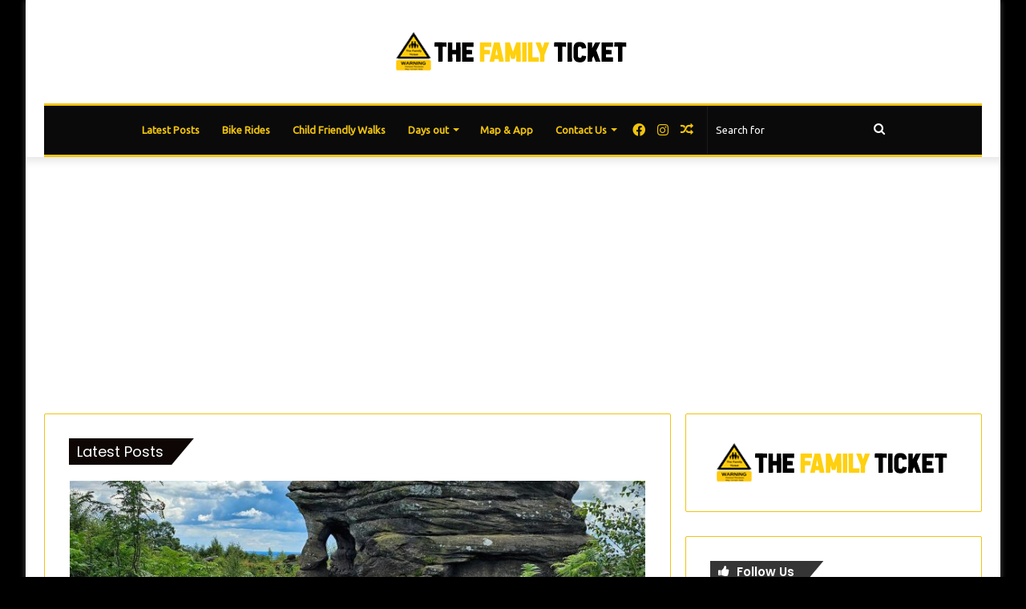

--- FILE ---
content_type: text/html; charset=UTF-8
request_url: https://www.thefamilyticket.com/
body_size: 23590
content:
<!DOCTYPE html>
<html lang="en-GB" class="" data-skin="light">
<head>
	<meta charset="UTF-8" />
	<link rel="profile" href="http://gmpg.org/xfn/11" />
	
<meta http-equiv='x-dns-prefetch-control' content='on'>
<link rel='dns-prefetch' href='//cdnjs.cloudflare.com' />
<link rel='dns-prefetch' href='//ajax.googleapis.com' />
<link rel='dns-prefetch' href='//fonts.googleapis.com' />
<link rel='dns-prefetch' href='//fonts.gstatic.com' />
<link rel='dns-prefetch' href='//s.gravatar.com' />
<link rel='dns-prefetch' href='//www.google-analytics.com' />
<link rel='preload' as='image' href='https://www.thefamilyticket.com/wp-content/uploads/2021/08/FAMILYTICKET-BLACK.png'>
<link rel='preload' as='font' href='https://www.thefamilyticket.com/wp-content/themes/jannah/assets/fonts/tielabs-fonticon/tielabs-fonticon.woff' type='font/woff' crossorigin='anonymous' />
<link rel='preload' as='font' href='https://www.thefamilyticket.com/wp-content/themes/jannah/assets/fonts/fontawesome/fa-solid-900.woff2' type='font/woff2' crossorigin='anonymous' />
<link rel='preload' as='font' href='https://www.thefamilyticket.com/wp-content/themes/jannah/assets/fonts/fontawesome/fa-brands-400.woff2' type='font/woff2' crossorigin='anonymous' />
<link rel='preload' as='font' href='https://www.thefamilyticket.com/wp-content/themes/jannah/assets/fonts/fontawesome/fa-regular-400.woff2' type='font/woff2' crossorigin='anonymous' />
<link rel='preload' as='script' href='https://ajax.googleapis.com/ajax/libs/webfont/1/webfont.js'>
<meta name='robots' content='index, follow, max-image-preview:large, max-snippet:-1, max-video-preview:-1' />

	<!-- This site is optimized with the Yoast SEO plugin v20.11 - https://yoast.com/wordpress/plugins/seo/ -->
	<title>Home - The Family Ticket</title>
	<link rel="canonical" href="https://www.thefamilyticket.com/" />
	<meta property="og:locale" content="en_GB" />
	<meta property="og:type" content="website" />
	<meta property="og:title" content="Home - The Family Ticket" />
	<meta property="og:url" content="https://www.thefamilyticket.com/" />
	<meta property="og:site_name" content="The Family Ticket" />
	<meta property="article:publisher" content="https://www.facebook.com/thefamilyticket" />
	<meta property="article:modified_time" content="2022-04-05T14:45:19+00:00" />
	<meta name="twitter:card" content="summary_large_image" />
	<meta name="twitter:site" content="@thefamilyticket" />
	<script type="application/ld+json" class="yoast-schema-graph">{"@context":"https://schema.org","@graph":[{"@type":"WebPage","@id":"https://www.thefamilyticket.com/","url":"https://www.thefamilyticket.com/","name":"Home - The Family Ticket","isPartOf":{"@id":"https://www.thefamilyticket.com/#website"},"about":{"@id":"https://www.thefamilyticket.com/#/schema/person/dc9cd31e8a1cbbfe4a4e1b8ff89e040e"},"datePublished":"2021-08-10T22:51:55+00:00","dateModified":"2022-04-05T14:45:19+00:00","breadcrumb":{"@id":"https://www.thefamilyticket.com/#breadcrumb"},"inLanguage":"en-GB","potentialAction":[{"@type":"ReadAction","target":["https://www.thefamilyticket.com/"]}]},{"@type":"BreadcrumbList","@id":"https://www.thefamilyticket.com/#breadcrumb","itemListElement":[{"@type":"ListItem","position":1,"name":"Home"}]},{"@type":"WebSite","@id":"https://www.thefamilyticket.com/#website","url":"https://www.thefamilyticket.com/","name":"The Family Ticket","description":"Honest Reviews, May contain nuts ","publisher":{"@id":"https://www.thefamilyticket.com/#/schema/person/dc9cd31e8a1cbbfe4a4e1b8ff89e040e"},"potentialAction":[{"@type":"SearchAction","target":{"@type":"EntryPoint","urlTemplate":"https://www.thefamilyticket.com/?s={search_term_string}"},"query-input":"required name=search_term_string"}],"inLanguage":"en-GB"},{"@type":["Person","Organization"],"@id":"https://www.thefamilyticket.com/#/schema/person/dc9cd31e8a1cbbfe4a4e1b8ff89e040e","name":"Family Ticket","image":{"@type":"ImageObject","inLanguage":"en-GB","@id":"https://www.thefamilyticket.com/#/schema/person/image/","url":"https://www.thefamilyticket.com/wp-content/uploads/2021/08/download-96x96.png","contentUrl":"https://www.thefamilyticket.com/wp-content/uploads/2021/08/download-96x96.png","caption":"Family Ticket"},"logo":{"@id":"https://www.thefamilyticket.com/#/schema/person/image/"},"description":"The Family Ticket offers fun filled reviews and guides for family day's out! We share our thoughts on theme parks, nature walks and much more! Please follow our social pages!","sameAs":["https://www.facebook.com/thefamilyticket","https://instagram.com/the_family_ticket"]}]}</script>
	<!-- / Yoast SEO plugin. -->


<link rel="alternate" type="application/rss+xml" title="The Family Ticket &raquo; Feed" href="https://www.thefamilyticket.com/feed/" />
<link rel="alternate" type="application/rss+xml" title="The Family Ticket &raquo; Comments Feed" href="https://www.thefamilyticket.com/comments/feed/" />
<script type="text/javascript">
window._wpemojiSettings = {"baseUrl":"https:\/\/s.w.org\/images\/core\/emoji\/14.0.0\/72x72\/","ext":".png","svgUrl":"https:\/\/s.w.org\/images\/core\/emoji\/14.0.0\/svg\/","svgExt":".svg","source":{"concatemoji":"https:\/\/www.thefamilyticket.com\/wp-includes\/js\/wp-emoji-release.min.js?ver=6.2.8"}};
/*! This file is auto-generated */
!function(e,a,t){var n,r,o,i=a.createElement("canvas"),p=i.getContext&&i.getContext("2d");function s(e,t){p.clearRect(0,0,i.width,i.height),p.fillText(e,0,0);e=i.toDataURL();return p.clearRect(0,0,i.width,i.height),p.fillText(t,0,0),e===i.toDataURL()}function c(e){var t=a.createElement("script");t.src=e,t.defer=t.type="text/javascript",a.getElementsByTagName("head")[0].appendChild(t)}for(o=Array("flag","emoji"),t.supports={everything:!0,everythingExceptFlag:!0},r=0;r<o.length;r++)t.supports[o[r]]=function(e){if(p&&p.fillText)switch(p.textBaseline="top",p.font="600 32px Arial",e){case"flag":return s("\ud83c\udff3\ufe0f\u200d\u26a7\ufe0f","\ud83c\udff3\ufe0f\u200b\u26a7\ufe0f")?!1:!s("\ud83c\uddfa\ud83c\uddf3","\ud83c\uddfa\u200b\ud83c\uddf3")&&!s("\ud83c\udff4\udb40\udc67\udb40\udc62\udb40\udc65\udb40\udc6e\udb40\udc67\udb40\udc7f","\ud83c\udff4\u200b\udb40\udc67\u200b\udb40\udc62\u200b\udb40\udc65\u200b\udb40\udc6e\u200b\udb40\udc67\u200b\udb40\udc7f");case"emoji":return!s("\ud83e\udef1\ud83c\udffb\u200d\ud83e\udef2\ud83c\udfff","\ud83e\udef1\ud83c\udffb\u200b\ud83e\udef2\ud83c\udfff")}return!1}(o[r]),t.supports.everything=t.supports.everything&&t.supports[o[r]],"flag"!==o[r]&&(t.supports.everythingExceptFlag=t.supports.everythingExceptFlag&&t.supports[o[r]]);t.supports.everythingExceptFlag=t.supports.everythingExceptFlag&&!t.supports.flag,t.DOMReady=!1,t.readyCallback=function(){t.DOMReady=!0},t.supports.everything||(n=function(){t.readyCallback()},a.addEventListener?(a.addEventListener("DOMContentLoaded",n,!1),e.addEventListener("load",n,!1)):(e.attachEvent("onload",n),a.attachEvent("onreadystatechange",function(){"complete"===a.readyState&&t.readyCallback()})),(e=t.source||{}).concatemoji?c(e.concatemoji):e.wpemoji&&e.twemoji&&(c(e.twemoji),c(e.wpemoji)))}(window,document,window._wpemojiSettings);
</script>
<style type="text/css">
img.wp-smiley,
img.emoji {
	display: inline !important;
	border: none !important;
	box-shadow: none !important;
	height: 1em !important;
	width: 1em !important;
	margin: 0 0.07em !important;
	vertical-align: -0.1em !important;
	background: none !important;
	padding: 0 !important;
}
</style>
	<link rel='stylesheet' id='twb-open-sans-css' href='https://fonts.googleapis.com/css?family=Open+Sans%3A300%2C400%2C500%2C600%2C700%2C800&#038;display=swap&#038;ver=6.2.8' type='text/css' media='all' />
<link rel='stylesheet' id='twbbwg-global-css' href='https://www.thefamilyticket.com/wp-content/plugins/photo-gallery/booster/assets/css/global.css?ver=1.0.0' type='text/css' media='all' />
<link rel='stylesheet' id='swiper-css' href='https://www.thefamilyticket.com/wp-content/plugins/wp-tiktok-feed/assets/frontend/swiper/swiper.min.css?ver=4.3.2' type='text/css' media='all' />
<link rel='stylesheet' id='qlttf-frontend-css' href='https://www.thefamilyticket.com/wp-content/plugins/wp-tiktok-feed/build/frontend/css/style.css?ver=4.3.2' type='text/css' media='all' />
<link rel='stylesheet' id='classic-theme-styles-css' href='https://www.thefamilyticket.com/wp-includes/css/classic-themes.min.css?ver=6.2.8' type='text/css' media='all' />
<style id='global-styles-inline-css' type='text/css'>
body{--wp--preset--color--black: #000000;--wp--preset--color--cyan-bluish-gray: #abb8c3;--wp--preset--color--white: #ffffff;--wp--preset--color--pale-pink: #f78da7;--wp--preset--color--vivid-red: #cf2e2e;--wp--preset--color--luminous-vivid-orange: #ff6900;--wp--preset--color--luminous-vivid-amber: #fcb900;--wp--preset--color--light-green-cyan: #7bdcb5;--wp--preset--color--vivid-green-cyan: #00d084;--wp--preset--color--pale-cyan-blue: #8ed1fc;--wp--preset--color--vivid-cyan-blue: #0693e3;--wp--preset--color--vivid-purple: #9b51e0;--wp--preset--gradient--vivid-cyan-blue-to-vivid-purple: linear-gradient(135deg,rgba(6,147,227,1) 0%,rgb(155,81,224) 100%);--wp--preset--gradient--light-green-cyan-to-vivid-green-cyan: linear-gradient(135deg,rgb(122,220,180) 0%,rgb(0,208,130) 100%);--wp--preset--gradient--luminous-vivid-amber-to-luminous-vivid-orange: linear-gradient(135deg,rgba(252,185,0,1) 0%,rgba(255,105,0,1) 100%);--wp--preset--gradient--luminous-vivid-orange-to-vivid-red: linear-gradient(135deg,rgba(255,105,0,1) 0%,rgb(207,46,46) 100%);--wp--preset--gradient--very-light-gray-to-cyan-bluish-gray: linear-gradient(135deg,rgb(238,238,238) 0%,rgb(169,184,195) 100%);--wp--preset--gradient--cool-to-warm-spectrum: linear-gradient(135deg,rgb(74,234,220) 0%,rgb(151,120,209) 20%,rgb(207,42,186) 40%,rgb(238,44,130) 60%,rgb(251,105,98) 80%,rgb(254,248,76) 100%);--wp--preset--gradient--blush-light-purple: linear-gradient(135deg,rgb(255,206,236) 0%,rgb(152,150,240) 100%);--wp--preset--gradient--blush-bordeaux: linear-gradient(135deg,rgb(254,205,165) 0%,rgb(254,45,45) 50%,rgb(107,0,62) 100%);--wp--preset--gradient--luminous-dusk: linear-gradient(135deg,rgb(255,203,112) 0%,rgb(199,81,192) 50%,rgb(65,88,208) 100%);--wp--preset--gradient--pale-ocean: linear-gradient(135deg,rgb(255,245,203) 0%,rgb(182,227,212) 50%,rgb(51,167,181) 100%);--wp--preset--gradient--electric-grass: linear-gradient(135deg,rgb(202,248,128) 0%,rgb(113,206,126) 100%);--wp--preset--gradient--midnight: linear-gradient(135deg,rgb(2,3,129) 0%,rgb(40,116,252) 100%);--wp--preset--duotone--dark-grayscale: url('#wp-duotone-dark-grayscale');--wp--preset--duotone--grayscale: url('#wp-duotone-grayscale');--wp--preset--duotone--purple-yellow: url('#wp-duotone-purple-yellow');--wp--preset--duotone--blue-red: url('#wp-duotone-blue-red');--wp--preset--duotone--midnight: url('#wp-duotone-midnight');--wp--preset--duotone--magenta-yellow: url('#wp-duotone-magenta-yellow');--wp--preset--duotone--purple-green: url('#wp-duotone-purple-green');--wp--preset--duotone--blue-orange: url('#wp-duotone-blue-orange');--wp--preset--font-size--small: 13px;--wp--preset--font-size--medium: 20px;--wp--preset--font-size--large: 36px;--wp--preset--font-size--x-large: 42px;--wp--preset--spacing--20: 0.44rem;--wp--preset--spacing--30: 0.67rem;--wp--preset--spacing--40: 1rem;--wp--preset--spacing--50: 1.5rem;--wp--preset--spacing--60: 2.25rem;--wp--preset--spacing--70: 3.38rem;--wp--preset--spacing--80: 5.06rem;--wp--preset--shadow--natural: 6px 6px 9px rgba(0, 0, 0, 0.2);--wp--preset--shadow--deep: 12px 12px 50px rgba(0, 0, 0, 0.4);--wp--preset--shadow--sharp: 6px 6px 0px rgba(0, 0, 0, 0.2);--wp--preset--shadow--outlined: 6px 6px 0px -3px rgba(255, 255, 255, 1), 6px 6px rgba(0, 0, 0, 1);--wp--preset--shadow--crisp: 6px 6px 0px rgba(0, 0, 0, 1);}:where(.is-layout-flex){gap: 0.5em;}body .is-layout-flow > .alignleft{float: left;margin-inline-start: 0;margin-inline-end: 2em;}body .is-layout-flow > .alignright{float: right;margin-inline-start: 2em;margin-inline-end: 0;}body .is-layout-flow > .aligncenter{margin-left: auto !important;margin-right: auto !important;}body .is-layout-constrained > .alignleft{float: left;margin-inline-start: 0;margin-inline-end: 2em;}body .is-layout-constrained > .alignright{float: right;margin-inline-start: 2em;margin-inline-end: 0;}body .is-layout-constrained > .aligncenter{margin-left: auto !important;margin-right: auto !important;}body .is-layout-constrained > :where(:not(.alignleft):not(.alignright):not(.alignfull)){max-width: var(--wp--style--global--content-size);margin-left: auto !important;margin-right: auto !important;}body .is-layout-constrained > .alignwide{max-width: var(--wp--style--global--wide-size);}body .is-layout-flex{display: flex;}body .is-layout-flex{flex-wrap: wrap;align-items: center;}body .is-layout-flex > *{margin: 0;}:where(.wp-block-columns.is-layout-flex){gap: 2em;}.has-black-color{color: var(--wp--preset--color--black) !important;}.has-cyan-bluish-gray-color{color: var(--wp--preset--color--cyan-bluish-gray) !important;}.has-white-color{color: var(--wp--preset--color--white) !important;}.has-pale-pink-color{color: var(--wp--preset--color--pale-pink) !important;}.has-vivid-red-color{color: var(--wp--preset--color--vivid-red) !important;}.has-luminous-vivid-orange-color{color: var(--wp--preset--color--luminous-vivid-orange) !important;}.has-luminous-vivid-amber-color{color: var(--wp--preset--color--luminous-vivid-amber) !important;}.has-light-green-cyan-color{color: var(--wp--preset--color--light-green-cyan) !important;}.has-vivid-green-cyan-color{color: var(--wp--preset--color--vivid-green-cyan) !important;}.has-pale-cyan-blue-color{color: var(--wp--preset--color--pale-cyan-blue) !important;}.has-vivid-cyan-blue-color{color: var(--wp--preset--color--vivid-cyan-blue) !important;}.has-vivid-purple-color{color: var(--wp--preset--color--vivid-purple) !important;}.has-black-background-color{background-color: var(--wp--preset--color--black) !important;}.has-cyan-bluish-gray-background-color{background-color: var(--wp--preset--color--cyan-bluish-gray) !important;}.has-white-background-color{background-color: var(--wp--preset--color--white) !important;}.has-pale-pink-background-color{background-color: var(--wp--preset--color--pale-pink) !important;}.has-vivid-red-background-color{background-color: var(--wp--preset--color--vivid-red) !important;}.has-luminous-vivid-orange-background-color{background-color: var(--wp--preset--color--luminous-vivid-orange) !important;}.has-luminous-vivid-amber-background-color{background-color: var(--wp--preset--color--luminous-vivid-amber) !important;}.has-light-green-cyan-background-color{background-color: var(--wp--preset--color--light-green-cyan) !important;}.has-vivid-green-cyan-background-color{background-color: var(--wp--preset--color--vivid-green-cyan) !important;}.has-pale-cyan-blue-background-color{background-color: var(--wp--preset--color--pale-cyan-blue) !important;}.has-vivid-cyan-blue-background-color{background-color: var(--wp--preset--color--vivid-cyan-blue) !important;}.has-vivid-purple-background-color{background-color: var(--wp--preset--color--vivid-purple) !important;}.has-black-border-color{border-color: var(--wp--preset--color--black) !important;}.has-cyan-bluish-gray-border-color{border-color: var(--wp--preset--color--cyan-bluish-gray) !important;}.has-white-border-color{border-color: var(--wp--preset--color--white) !important;}.has-pale-pink-border-color{border-color: var(--wp--preset--color--pale-pink) !important;}.has-vivid-red-border-color{border-color: var(--wp--preset--color--vivid-red) !important;}.has-luminous-vivid-orange-border-color{border-color: var(--wp--preset--color--luminous-vivid-orange) !important;}.has-luminous-vivid-amber-border-color{border-color: var(--wp--preset--color--luminous-vivid-amber) !important;}.has-light-green-cyan-border-color{border-color: var(--wp--preset--color--light-green-cyan) !important;}.has-vivid-green-cyan-border-color{border-color: var(--wp--preset--color--vivid-green-cyan) !important;}.has-pale-cyan-blue-border-color{border-color: var(--wp--preset--color--pale-cyan-blue) !important;}.has-vivid-cyan-blue-border-color{border-color: var(--wp--preset--color--vivid-cyan-blue) !important;}.has-vivid-purple-border-color{border-color: var(--wp--preset--color--vivid-purple) !important;}.has-vivid-cyan-blue-to-vivid-purple-gradient-background{background: var(--wp--preset--gradient--vivid-cyan-blue-to-vivid-purple) !important;}.has-light-green-cyan-to-vivid-green-cyan-gradient-background{background: var(--wp--preset--gradient--light-green-cyan-to-vivid-green-cyan) !important;}.has-luminous-vivid-amber-to-luminous-vivid-orange-gradient-background{background: var(--wp--preset--gradient--luminous-vivid-amber-to-luminous-vivid-orange) !important;}.has-luminous-vivid-orange-to-vivid-red-gradient-background{background: var(--wp--preset--gradient--luminous-vivid-orange-to-vivid-red) !important;}.has-very-light-gray-to-cyan-bluish-gray-gradient-background{background: var(--wp--preset--gradient--very-light-gray-to-cyan-bluish-gray) !important;}.has-cool-to-warm-spectrum-gradient-background{background: var(--wp--preset--gradient--cool-to-warm-spectrum) !important;}.has-blush-light-purple-gradient-background{background: var(--wp--preset--gradient--blush-light-purple) !important;}.has-blush-bordeaux-gradient-background{background: var(--wp--preset--gradient--blush-bordeaux) !important;}.has-luminous-dusk-gradient-background{background: var(--wp--preset--gradient--luminous-dusk) !important;}.has-pale-ocean-gradient-background{background: var(--wp--preset--gradient--pale-ocean) !important;}.has-electric-grass-gradient-background{background: var(--wp--preset--gradient--electric-grass) !important;}.has-midnight-gradient-background{background: var(--wp--preset--gradient--midnight) !important;}.has-small-font-size{font-size: var(--wp--preset--font-size--small) !important;}.has-medium-font-size{font-size: var(--wp--preset--font-size--medium) !important;}.has-large-font-size{font-size: var(--wp--preset--font-size--large) !important;}.has-x-large-font-size{font-size: var(--wp--preset--font-size--x-large) !important;}
.wp-block-navigation a:where(:not(.wp-element-button)){color: inherit;}
:where(.wp-block-columns.is-layout-flex){gap: 2em;}
.wp-block-pullquote{font-size: 1.5em;line-height: 1.6;}
</style>
<link rel='stylesheet' id='contact-form-7-css' href='https://www.thefamilyticket.com/wp-content/plugins/contact-form-7/includes/css/styles.css?ver=5.7.7' type='text/css' media='all' />
<link rel='stylesheet' id='bwg_fonts-css' href='https://www.thefamilyticket.com/wp-content/plugins/photo-gallery/css/bwg-fonts/fonts.css?ver=0.0.1' type='text/css' media='all' />
<link rel='stylesheet' id='sumoselect-css' href='https://www.thefamilyticket.com/wp-content/plugins/photo-gallery/css/sumoselect.min.css?ver=3.4.6' type='text/css' media='all' />
<link rel='stylesheet' id='mCustomScrollbar-css' href='https://www.thefamilyticket.com/wp-content/plugins/photo-gallery/css/jquery.mCustomScrollbar.min.css?ver=3.1.5' type='text/css' media='all' />
<link rel='stylesheet' id='bwg_googlefonts-css' href='https://fonts.googleapis.com/css?family=Ubuntu&#038;subset=greek,latin,greek-ext,vietnamese,cyrillic-ext,latin-ext,cyrillic' type='text/css' media='all' />
<link rel='stylesheet' id='bwg_frontend-css' href='https://www.thefamilyticket.com/wp-content/plugins/photo-gallery/css/styles.min.css?ver=1.8.22' type='text/css' media='all' />
<link rel='stylesheet' id='SFSImainCss-css' href='https://www.thefamilyticket.com/wp-content/plugins/ultimate-social-media-icons/css/sfsi-style.css?ver=2.8.9' type='text/css' media='all' />
<link rel='stylesheet' id='tie-css-base-css' href='https://www.thefamilyticket.com/wp-content/themes/jannah/assets/css/base.min.css?ver=5.4.6' type='text/css' media='all' />
<link rel='stylesheet' id='tie-css-styles-css' href='https://www.thefamilyticket.com/wp-content/themes/jannah/assets/css/style.min.css?ver=5.4.6' type='text/css' media='all' />
<link rel='stylesheet' id='tie-css-widgets-css' href='https://www.thefamilyticket.com/wp-content/themes/jannah/assets/css/widgets.min.css?ver=5.4.6' type='text/css' media='all' />
<link rel='stylesheet' id='tie-css-helpers-css' href='https://www.thefamilyticket.com/wp-content/themes/jannah/assets/css/helpers.min.css?ver=5.4.6' type='text/css' media='all' />
<link rel='stylesheet' id='tie-fontawesome5-css' href='https://www.thefamilyticket.com/wp-content/themes/jannah/assets/css/fontawesome.css?ver=5.4.6' type='text/css' media='all' />
<link rel='stylesheet' id='tie-css-ilightbox-css' href='https://www.thefamilyticket.com/wp-content/themes/jannah/assets/ilightbox/dark-skin/skin.css?ver=5.4.6' type='text/css' media='all' />
<link rel='stylesheet' id='tie-css-shortcodes-css' href='https://www.thefamilyticket.com/wp-content/themes/jannah/assets/css/plugins/shortcodes.min.css?ver=5.4.6' type='text/css' media='all' />
<link rel='stylesheet' id='taqyeem-styles-css' href='https://www.thefamilyticket.com/wp-content/themes/jannah/assets/css/plugins/taqyeem.min.css?ver=5.4.6' type='text/css' media='all' />
<style id='taqyeem-styles-inline-css' type='text/css'>
.wf-active .logo-text,.wf-active h1,.wf-active h2,.wf-active h3,.wf-active h4,.wf-active h5,.wf-active h6,.wf-active .the-subtitle{font-family: 'Poppins';}#tie-body{background-color: #000000;}.background-overlay {background-color: rgba(0,0,0,0.5);}.brand-title,a:hover,.tie-popup-search-submit,#logo.text-logo a,.theme-header nav .components #search-submit:hover,.theme-header .header-nav .components > li:hover > a,.theme-header .header-nav .components li a:hover,.main-menu ul.cats-vertical li a.is-active,.main-menu ul.cats-vertical li a:hover,.main-nav li.mega-menu .post-meta a:hover,.main-nav li.mega-menu .post-box-title a:hover,.search-in-main-nav.autocomplete-suggestions a:hover,#main-nav .menu ul:not(.cats-horizontal) li:hover > a,#main-nav .menu ul li.current-menu-item:not(.mega-link-column) > a,.top-nav .menu li:hover > a,.top-nav .menu > .tie-current-menu > a,.search-in-top-nav.autocomplete-suggestions .post-title a:hover,div.mag-box .mag-box-options .mag-box-filter-links a.active,.mag-box-filter-links .flexMenu-viewMore:hover > a,.stars-rating-active,body .tabs.tabs .active > a,.video-play-icon,.spinner-circle:after,#go-to-content:hover,.comment-list .comment-author .fn,.commentlist .comment-author .fn,blockquote::before,blockquote cite,blockquote.quote-simple p,.multiple-post-pages a:hover,#story-index li .is-current,.latest-tweets-widget .twitter-icon-wrap span,.wide-slider-nav-wrapper .slide,.wide-next-prev-slider-wrapper .tie-slider-nav li:hover span,.review-final-score h3,#mobile-menu-icon:hover .menu-text,body .entry a,.dark-skin body .entry a,.entry .post-bottom-meta a:hover,.comment-list .comment-content a,q a,blockquote a,.widget.tie-weather-widget .icon-basecloud-bg:after,.site-footer a:hover,.site-footer .stars-rating-active,.site-footer .twitter-icon-wrap span,.site-info a:hover{color: #0a0200;}#instagram-link a:hover{color: #0a0200 !important;border-color: #0a0200 !important;}#theme-header #main-nav .spinner-circle:after{color: #3498db;}[type='submit'],.button,.generic-button a,.generic-button button,.theme-header .header-nav .comp-sub-menu a.button.guest-btn:hover,.theme-header .header-nav .comp-sub-menu a.checkout-button,nav.main-nav .menu > li.tie-current-menu > a,nav.main-nav .menu > li:hover > a,.main-menu .mega-links-head:after,.main-nav .mega-menu.mega-cat .cats-horizontal li a.is-active,#mobile-menu-icon:hover .nav-icon,#mobile-menu-icon:hover .nav-icon:before,#mobile-menu-icon:hover .nav-icon:after,.search-in-main-nav.autocomplete-suggestions a.button,.search-in-top-nav.autocomplete-suggestions a.button,.spinner > div,.post-cat,.pages-numbers li.current span,.multiple-post-pages > span,#tie-wrapper .mejs-container .mejs-controls,.mag-box-filter-links a:hover,.slider-arrow-nav a:not(.pagination-disabled):hover,.comment-list .reply a:hover,.commentlist .reply a:hover,#reading-position-indicator,#story-index-icon,.videos-block .playlist-title,.review-percentage .review-item span span,.tie-slick-dots li.slick-active button,.tie-slick-dots li button:hover,.digital-rating-static,.timeline-widget li a:hover .date:before,#wp-calendar #today,.posts-list-counter li.widget-post-list:before,.cat-counter a + span,.tie-slider-nav li span:hover,.fullwidth-area .widget_tag_cloud .tagcloud a:hover,.magazine2:not(.block-head-4) .dark-widgetized-area ul.tabs a:hover,.magazine2:not(.block-head-4) .dark-widgetized-area ul.tabs .active a,.magazine1 .dark-widgetized-area ul.tabs a:hover,.magazine1 .dark-widgetized-area ul.tabs .active a,.block-head-4.magazine2 .dark-widgetized-area .tabs.tabs .active a,.block-head-4.magazine2 .dark-widgetized-area .tabs > .active a:before,.block-head-4.magazine2 .dark-widgetized-area .tabs > .active a:after,.demo_store,.demo #logo:after,.demo #sticky-logo:after,.widget.tie-weather-widget,span.video-close-btn:hover,#go-to-top,.latest-tweets-widget .slider-links .button:not(:hover){background-color: #0a0200;color: #FFFFFF;}.tie-weather-widget .widget-title .the-subtitle,.block-head-4.magazine2 #footer .tabs .active a:hover{color: #FFFFFF;}pre,code,.pages-numbers li.current span,.theme-header .header-nav .comp-sub-menu a.button.guest-btn:hover,.multiple-post-pages > span,.post-content-slideshow .tie-slider-nav li span:hover,#tie-body .tie-slider-nav li > span:hover,.slider-arrow-nav a:not(.pagination-disabled):hover,.main-nav .mega-menu.mega-cat .cats-horizontal li a.is-active,.main-nav .mega-menu.mega-cat .cats-horizontal li a:hover,.main-menu .menu > li > .menu-sub-content{border-color: #0a0200;}.main-menu .menu > li.tie-current-menu{border-bottom-color: #0a0200;}.top-nav .menu li.tie-current-menu > a:before,.top-nav .menu li.menu-item-has-children:hover > a:before{border-top-color: #0a0200;}.main-nav .main-menu .menu > li.tie-current-menu > a:before,.main-nav .main-menu .menu > li:hover > a:before{border-top-color: #FFFFFF;}header.main-nav-light .main-nav .menu-item-has-children li:hover > a:before,header.main-nav-light .main-nav .mega-menu li:hover > a:before{border-left-color: #0a0200;}.rtl header.main-nav-light .main-nav .menu-item-has-children li:hover > a:before,.rtl header.main-nav-light .main-nav .mega-menu li:hover > a:before{border-right-color: #0a0200;border-left-color: transparent;}.top-nav ul.menu li .menu-item-has-children:hover > a:before{border-top-color: transparent;border-left-color: #0a0200;}.rtl .top-nav ul.menu li .menu-item-has-children:hover > a:before{border-left-color: transparent;border-right-color: #0a0200;}#footer-widgets-container{border-top: 8px solid #0a0200;-webkit-box-shadow: 0 -5px 0 rgba(0,0,0,0.07); -moz-box-shadow: 0 -8px 0 rgba(0,0,0,0.07); box-shadow: 0 -8px 0 rgba(0,0,0,0.07);}::-moz-selection{background-color: #0a0200;color: #FFFFFF;}::selection{background-color: #0a0200;color: #FFFFFF;}circle.circle_bar{stroke: #0a0200;}#reading-position-indicator{box-shadow: 0 0 10px rgba( 10,2,0,0.7);}#logo.text-logo a:hover,body .entry a:hover,.dark-skin body .entry a:hover,.comment-list .comment-content a:hover,.block-head-4.magazine2 .site-footer .tabs li a:hover,q a:hover,blockquote a:hover{color: #000000;}.button:hover,input[type='submit']:hover,.generic-button a:hover,.generic-button button:hover,a.post-cat:hover,.site-footer .button:hover,.site-footer [type='submit']:hover,.search-in-main-nav.autocomplete-suggestions a.button:hover,.search-in-top-nav.autocomplete-suggestions a.button:hover,.theme-header .header-nav .comp-sub-menu a.checkout-button:hover{background-color: #000000;color: #FFFFFF;}.theme-header .header-nav .comp-sub-menu a.checkout-button:not(:hover),body .entry a.button{color: #FFFFFF;}#story-index.is-compact .story-index-content{background-color: #0a0200;}#story-index.is-compact .story-index-content a,#story-index.is-compact .story-index-content .is-current{color: #FFFFFF;}#tie-body .has-block-head-4,#tie-body .mag-box-title h3,#tie-body .comment-reply-title,#tie-body .related.products > h2,#tie-body .up-sells > h2,#tie-body .cross-sells > h2,#tie-body .cart_totals > h2,#tie-body .bbp-form legend,#tie-body .mag-box-title h3 a,#tie-body .section-title-default a,#tie-body #cancel-comment-reply-link {color: #FFFFFF;}#tie-body .has-block-head-4:before,#tie-body .mag-box-title h3:before,#tie-body .comment-reply-title:before,#tie-body .related.products > h2:before,#tie-body .up-sells > h2:before,#tie-body .cross-sells > h2:before,#tie-body .cart_totals > h2:before,#tie-body .bbp-form legend:before {background-color: #0a0200;}#tie-body .block-more-button{color: #0a0200;}#tie-body .block-more-button:hover{color: #000000;}#tie-body .has-block-head-4:after,#tie-body .mag-box-title h3:after,#tie-body .comment-reply-title:after,#tie-body .related.products > h2:after,#tie-body .up-sells > h2:after,#tie-body .cross-sells > h2:after,#tie-body .cart_totals > h2:after,#tie-body .bbp-form legend:after{background-color: #0a0200;}.brand-title,a:hover,.tie-popup-search-submit,#logo.text-logo a,.theme-header nav .components #search-submit:hover,.theme-header .header-nav .components > li:hover > a,.theme-header .header-nav .components li a:hover,.main-menu ul.cats-vertical li a.is-active,.main-menu ul.cats-vertical li a:hover,.main-nav li.mega-menu .post-meta a:hover,.main-nav li.mega-menu .post-box-title a:hover,.search-in-main-nav.autocomplete-suggestions a:hover,#main-nav .menu ul:not(.cats-horizontal) li:hover > a,#main-nav .menu ul li.current-menu-item:not(.mega-link-column) > a,.top-nav .menu li:hover > a,.top-nav .menu > .tie-current-menu > a,.search-in-top-nav.autocomplete-suggestions .post-title a:hover,div.mag-box .mag-box-options .mag-box-filter-links a.active,.mag-box-filter-links .flexMenu-viewMore:hover > a,.stars-rating-active,body .tabs.tabs .active > a,.video-play-icon,.spinner-circle:after,#go-to-content:hover,.comment-list .comment-author .fn,.commentlist .comment-author .fn,blockquote::before,blockquote cite,blockquote.quote-simple p,.multiple-post-pages a:hover,#story-index li .is-current,.latest-tweets-widget .twitter-icon-wrap span,.wide-slider-nav-wrapper .slide,.wide-next-prev-slider-wrapper .tie-slider-nav li:hover span,.review-final-score h3,#mobile-menu-icon:hover .menu-text,body .entry a,.dark-skin body .entry a,.entry .post-bottom-meta a:hover,.comment-list .comment-content a,q a,blockquote a,.widget.tie-weather-widget .icon-basecloud-bg:after,.site-footer a:hover,.site-footer .stars-rating-active,.site-footer .twitter-icon-wrap span,.site-info a:hover{color: #0a0200;}#instagram-link a:hover{color: #0a0200 !important;border-color: #0a0200 !important;}#theme-header #main-nav .spinner-circle:after{color: #3498db;}[type='submit'],.button,.generic-button a,.generic-button button,.theme-header .header-nav .comp-sub-menu a.button.guest-btn:hover,.theme-header .header-nav .comp-sub-menu a.checkout-button,nav.main-nav .menu > li.tie-current-menu > a,nav.main-nav .menu > li:hover > a,.main-menu .mega-links-head:after,.main-nav .mega-menu.mega-cat .cats-horizontal li a.is-active,#mobile-menu-icon:hover .nav-icon,#mobile-menu-icon:hover .nav-icon:before,#mobile-menu-icon:hover .nav-icon:after,.search-in-main-nav.autocomplete-suggestions a.button,.search-in-top-nav.autocomplete-suggestions a.button,.spinner > div,.post-cat,.pages-numbers li.current span,.multiple-post-pages > span,#tie-wrapper .mejs-container .mejs-controls,.mag-box-filter-links a:hover,.slider-arrow-nav a:not(.pagination-disabled):hover,.comment-list .reply a:hover,.commentlist .reply a:hover,#reading-position-indicator,#story-index-icon,.videos-block .playlist-title,.review-percentage .review-item span span,.tie-slick-dots li.slick-active button,.tie-slick-dots li button:hover,.digital-rating-static,.timeline-widget li a:hover .date:before,#wp-calendar #today,.posts-list-counter li.widget-post-list:before,.cat-counter a + span,.tie-slider-nav li span:hover,.fullwidth-area .widget_tag_cloud .tagcloud a:hover,.magazine2:not(.block-head-4) .dark-widgetized-area ul.tabs a:hover,.magazine2:not(.block-head-4) .dark-widgetized-area ul.tabs .active a,.magazine1 .dark-widgetized-area ul.tabs a:hover,.magazine1 .dark-widgetized-area ul.tabs .active a,.block-head-4.magazine2 .dark-widgetized-area .tabs.tabs .active a,.block-head-4.magazine2 .dark-widgetized-area .tabs > .active a:before,.block-head-4.magazine2 .dark-widgetized-area .tabs > .active a:after,.demo_store,.demo #logo:after,.demo #sticky-logo:after,.widget.tie-weather-widget,span.video-close-btn:hover,#go-to-top,.latest-tweets-widget .slider-links .button:not(:hover){background-color: #0a0200;color: #FFFFFF;}.tie-weather-widget .widget-title .the-subtitle,.block-head-4.magazine2 #footer .tabs .active a:hover{color: #FFFFFF;}pre,code,.pages-numbers li.current span,.theme-header .header-nav .comp-sub-menu a.button.guest-btn:hover,.multiple-post-pages > span,.post-content-slideshow .tie-slider-nav li span:hover,#tie-body .tie-slider-nav li > span:hover,.slider-arrow-nav a:not(.pagination-disabled):hover,.main-nav .mega-menu.mega-cat .cats-horizontal li a.is-active,.main-nav .mega-menu.mega-cat .cats-horizontal li a:hover,.main-menu .menu > li > .menu-sub-content{border-color: #0a0200;}.main-menu .menu > li.tie-current-menu{border-bottom-color: #0a0200;}.top-nav .menu li.tie-current-menu > a:before,.top-nav .menu li.menu-item-has-children:hover > a:before{border-top-color: #0a0200;}.main-nav .main-menu .menu > li.tie-current-menu > a:before,.main-nav .main-menu .menu > li:hover > a:before{border-top-color: #FFFFFF;}header.main-nav-light .main-nav .menu-item-has-children li:hover > a:before,header.main-nav-light .main-nav .mega-menu li:hover > a:before{border-left-color: #0a0200;}.rtl header.main-nav-light .main-nav .menu-item-has-children li:hover > a:before,.rtl header.main-nav-light .main-nav .mega-menu li:hover > a:before{border-right-color: #0a0200;border-left-color: transparent;}.top-nav ul.menu li .menu-item-has-children:hover > a:before{border-top-color: transparent;border-left-color: #0a0200;}.rtl .top-nav ul.menu li .menu-item-has-children:hover > a:before{border-left-color: transparent;border-right-color: #0a0200;}#footer-widgets-container{border-top: 8px solid #0a0200;-webkit-box-shadow: 0 -5px 0 rgba(0,0,0,0.07); -moz-box-shadow: 0 -8px 0 rgba(0,0,0,0.07); box-shadow: 0 -8px 0 rgba(0,0,0,0.07);}::-moz-selection{background-color: #0a0200;color: #FFFFFF;}::selection{background-color: #0a0200;color: #FFFFFF;}circle.circle_bar{stroke: #0a0200;}#reading-position-indicator{box-shadow: 0 0 10px rgba( 10,2,0,0.7);}#logo.text-logo a:hover,body .entry a:hover,.dark-skin body .entry a:hover,.comment-list .comment-content a:hover,.block-head-4.magazine2 .site-footer .tabs li a:hover,q a:hover,blockquote a:hover{color: #000000;}.button:hover,input[type='submit']:hover,.generic-button a:hover,.generic-button button:hover,a.post-cat:hover,.site-footer .button:hover,.site-footer [type='submit']:hover,.search-in-main-nav.autocomplete-suggestions a.button:hover,.search-in-top-nav.autocomplete-suggestions a.button:hover,.theme-header .header-nav .comp-sub-menu a.checkout-button:hover{background-color: #000000;color: #FFFFFF;}.theme-header .header-nav .comp-sub-menu a.checkout-button:not(:hover),body .entry a.button{color: #FFFFFF;}#story-index.is-compact .story-index-content{background-color: #0a0200;}#story-index.is-compact .story-index-content a,#story-index.is-compact .story-index-content .is-current{color: #FFFFFF;}#tie-body .has-block-head-4,#tie-body .mag-box-title h3,#tie-body .comment-reply-title,#tie-body .related.products > h2,#tie-body .up-sells > h2,#tie-body .cross-sells > h2,#tie-body .cart_totals > h2,#tie-body .bbp-form legend,#tie-body .mag-box-title h3 a,#tie-body .section-title-default a,#tie-body #cancel-comment-reply-link {color: #FFFFFF;}#tie-body .has-block-head-4:before,#tie-body .mag-box-title h3:before,#tie-body .comment-reply-title:before,#tie-body .related.products > h2:before,#tie-body .up-sells > h2:before,#tie-body .cross-sells > h2:before,#tie-body .cart_totals > h2:before,#tie-body .bbp-form legend:before {background-color: #0a0200;}#tie-body .block-more-button{color: #0a0200;}#tie-body .block-more-button:hover{color: #000000;}#tie-body .has-block-head-4:after,#tie-body .mag-box-title h3:after,#tie-body .comment-reply-title:after,#tie-body .related.products > h2:after,#tie-body .up-sells > h2:after,#tie-body .cross-sells > h2:after,#tie-body .cart_totals > h2:after,#tie-body .bbp-form legend:after{background-color: #0a0200;}::-moz-selection{background-color: #f1c40f;color: #FFFFFF;}::selection{background-color: #f1c40f;color: #FFFFFF;}a,body .entry a,.dark-skin body .entry a,.comment-list .comment-content a{color: #1221ed;}a:hover,body .entry a:hover,.dark-skin body .entry a:hover,.comment-list .comment-content a:hover{color: #ffffff;}#content a:hover{text-decoration: underline !important;}.container-wrapper,.the-global-title,.comment-reply-title,.tabs,.flex-tabs .flexMenu-popup,.magazine1 .tabs-vertical .tabs li a,.magazine1 .tabs-vertical:after,.mag-box .show-more-button,.white-bg .social-icons-item a,textarea,input,select,.toggle,.post-content-slideshow,.post-content-slideshow .slider-nav-wrapper,.share-buttons-bottom,.pages-numbers a,.pages-nav-item,.first-last-pages .pagination-icon,.multiple-post-pages .post-page-numbers,#story-highlights li,.review-item,.review-summary,.user-rate-wrap,.review-final-score,.tabs a{border-color: #f1c40f !important;}.magazine1 .tabs a{border-bottom-color: transparent !important;}.fullwidth-area .tagcloud a:not(:hover){background: transparent;box-shadow: inset 0 0 0 3px #f1c40f;}.subscribe-widget-content h4:after,.white-bg .social-icons-item:before{background-color: #f1c40f !important;}#top-nav,#top-nav .sub-menu,#top-nav .comp-sub-menu,#top-nav .ticker-content,#top-nav .ticker-swipe,.top-nav-boxed #top-nav .topbar-wrapper,.search-in-top-nav.autocomplete-suggestions,#top-nav .guest-btn:not(:hover){background-color : #fbfbfb;}#top-nav *,.search-in-top-nav.autocomplete-suggestions{border-color: rgba( 0,0,0,0.08);}#top-nav .icon-basecloud-bg:after{color: #fbfbfb;}#top-nav a:not(:hover),#top-nav input,#top-nav #search-submit,#top-nav .fa-spinner,#top-nav .dropdown-social-icons li a span,#top-nav .components > li .social-link:not(:hover) span,.search-in-top-nav.autocomplete-suggestions a{color: #838383;}#top-nav .menu-item-has-children > a:before{border-top-color: #838383;}#top-nav li .menu-item-has-children > a:before{border-top-color: transparent;border-left-color: #838383;}.rtl #top-nav .menu li .menu-item-has-children > a:before{border-left-color: transparent;border-right-color: #838383;}#top-nav input::-moz-placeholder{color: #838383;}#top-nav input:-moz-placeholder{color: #838383;}#top-nav input:-ms-input-placeholder{color: #838383;}#top-nav input::-webkit-input-placeholder{color: #838383;}#top-nav .comp-sub-menu .button:hover,#top-nav .checkout-button,.search-in-top-nav.autocomplete-suggestions .button{background-color: #000000;}#top-nav a:hover,#top-nav .menu li:hover > a,#top-nav .menu > .tie-current-menu > a,#top-nav .components > li:hover > a,#top-nav .components #search-submit:hover,.search-in-top-nav.autocomplete-suggestions .post-title a:hover{color: #000000;}#top-nav .comp-sub-menu .button:hover{border-color: #000000;}#top-nav .tie-current-menu > a:before,#top-nav .menu .menu-item-has-children:hover > a:before{border-top-color: #000000;}#top-nav .menu li .menu-item-has-children:hover > a:before{border-top-color: transparent;border-left-color: #000000;}.rtl #top-nav .menu li .menu-item-has-children:hover > a:before{border-left-color: transparent;border-right-color: #000000;}#top-nav .comp-sub-menu .button:hover,#top-nav .comp-sub-menu .checkout-button,.search-in-top-nav.autocomplete-suggestions .button{color: #FFFFFF;}#top-nav .comp-sub-menu .checkout-button:hover,.search-in-top-nav.autocomplete-suggestions .button:hover{background-color: #000000;}#top-nav,#top-nav .comp-sub-menu,#top-nav .tie-weather-widget{color: #838383;}.search-in-top-nav.autocomplete-suggestions .post-meta,.search-in-top-nav.autocomplete-suggestions .post-meta a:not(:hover){color: rgba( 131,131,131,0.7 );}#top-nav .weather-icon .icon-cloud,#top-nav .weather-icon .icon-basecloud-bg,#top-nav .weather-icon .icon-cloud-behind{color: #838383 !important;}#main-nav .main-menu-wrapper,#main-nav .menu-sub-content,#main-nav .comp-sub-menu,#main-nav .guest-btn:not(:hover),#main-nav ul.cats-vertical li a.is-active,#main-nav ul.cats-vertical li a:hover.search-in-main-nav.autocomplete-suggestions{background-color: #0a0a0a;}#main-nav{border-width: 0;}#theme-header #main-nav:not(.fixed-nav){bottom: 0;}#main-nav .icon-basecloud-bg:after{color: #0a0a0a;}#main-nav *,.search-in-main-nav.autocomplete-suggestions{border-color: rgba(255,255,255,0.07);}.main-nav-boxed #main-nav .main-menu-wrapper{border-width: 0;}#main-nav .menu li.menu-item-has-children > a:before,#main-nav .main-menu .mega-menu > a:before{border-top-color: #f1c40f;}#main-nav .menu li .menu-item-has-children > a:before,#main-nav .mega-menu .menu-item-has-children > a:before{border-top-color: transparent;border-left-color: #f1c40f;}.rtl #main-nav .menu li .menu-item-has-children > a:before,.rtl #main-nav .mega-menu .menu-item-has-children > a:before{border-left-color: transparent;border-right-color: #f1c40f;}#main-nav a:not(:hover),#main-nav a.social-link:not(:hover) span,#main-nav .dropdown-social-icons li a span,.search-in-main-nav.autocomplete-suggestions a{color: #f1c40f;}#theme-header:not(.main-nav-boxed) #main-nav,.main-nav-boxed .main-menu-wrapper{border-top-color:#f1c40f !important;border-top-width:3px !important;border-bottom-color:#f1c40f !important;border-bottom-width:3px !important;border-right: 0 none;border-left : 0 none;}.main-nav-boxed #main-nav.fixed-nav{box-shadow: none;}#main-nav .comp-sub-menu .button:hover,#main-nav .menu > li.tie-current-menu,#main-nav .menu > li > .menu-sub-content,#main-nav .cats-horizontal a.is-active,#main-nav .cats-horizontal a:hover{border-color: #3498db;}#main-nav .menu > li.tie-current-menu > a,#main-nav .menu > li:hover > a,#main-nav .mega-links-head:after,#main-nav .comp-sub-menu .button:hover,#main-nav .comp-sub-menu .checkout-button,#main-nav .cats-horizontal a.is-active,#main-nav .cats-horizontal a:hover,.search-in-main-nav.autocomplete-suggestions .button,#main-nav .spinner > div{background-color: #3498db;}#main-nav .menu ul li:hover > a,#main-nav .menu ul li.current-menu-item:not(.mega-link-column) > a,#main-nav .components a:hover,#main-nav .components > li:hover > a,#main-nav #search-submit:hover,#main-nav .cats-vertical a.is-active,#main-nav .cats-vertical a:hover,#main-nav .mega-menu .post-meta a:hover,#main-nav .mega-menu .post-box-title a:hover,.search-in-main-nav.autocomplete-suggestions a:hover,#main-nav .spinner-circle:after{color: #3498db;}#main-nav .menu > li.tie-current-menu > a,#main-nav .menu > li:hover > a,#main-nav .components .button:hover,#main-nav .comp-sub-menu .checkout-button,.theme-header #main-nav .mega-menu .cats-horizontal a.is-active,.theme-header #main-nav .mega-menu .cats-horizontal a:hover,.search-in-main-nav.autocomplete-suggestions a.button{color: #FFFFFF;}#main-nav .menu > li.tie-current-menu > a:before,#main-nav .menu > li:hover > a:before{border-top-color: #FFFFFF;}.main-nav-light #main-nav .menu-item-has-children li:hover > a:before,.main-nav-light #main-nav .mega-menu li:hover > a:before{border-left-color: #3498db;}.rtl .main-nav-light #main-nav .menu-item-has-children li:hover > a:before,.rtl .main-nav-light #main-nav .mega-menu li:hover > a:before{border-right-color: #3498db;border-left-color: transparent;}.search-in-main-nav.autocomplete-suggestions .button:hover,#main-nav .comp-sub-menu .checkout-button:hover{background-color: #167abd;}#main-nav,#main-nav input,#main-nav #search-submit,#main-nav .fa-spinner,#main-nav .comp-sub-menu,#main-nav .tie-weather-widget{color: #ffffff;}#main-nav input::-moz-placeholder{color: #ffffff;}#main-nav input:-moz-placeholder{color: #ffffff;}#main-nav input:-ms-input-placeholder{color: #ffffff;}#main-nav input::-webkit-input-placeholder{color: #ffffff;}#main-nav .mega-menu .post-meta,#main-nav .mega-menu .post-meta a,.search-in-main-nav.autocomplete-suggestions .post-meta{color: rgba(255,255,255,0.6);}#main-nav .weather-icon .icon-cloud,#main-nav .weather-icon .icon-basecloud-bg,#main-nav .weather-icon .icon-cloud-behind{color: #ffffff !important;}#the-post .entry-content a:not(.shortc-button){color: #3498db !important;}#the-post .entry-content a:not(.shortc-button):hover{color: #f1c40f !important;}#tie-body .sidebar .widget-title:before,#tie-body .sidebar .widget-title:after{background-color: #333333;}#tie-wrapper #theme-header{background-color: #ffffff;}#logo.text-logo a,#logo.text-logo a:hover{color: #000000;}@media (max-width: 991px){#tie-wrapper #theme-header .logo-container.fixed-nav{background-color: rgba(255,255,255,0.95);}}@media (max-width: 991px){#tie-wrapper #theme-header .logo-container{background-color: #ffffff;}}#footer{background-color: #111111;}#site-info{background-color: #2e2e2e;}#footer .posts-list-counter .posts-list-items li.widget-post-list:before{border-color: #111111;}#footer .timeline-widget a .date:before{border-color: rgba(17,17,17,0.8);}#footer .footer-boxed-widget-area,#footer textarea,#footer input:not([type=submit]),#footer select,#footer code,#footer kbd,#footer pre,#footer samp,#footer .show-more-button,#footer .slider-links .tie-slider-nav span,#footer #wp-calendar,#footer #wp-calendar tbody td,#footer #wp-calendar thead th,#footer .widget.buddypress .item-options a{border-color: rgba(255,255,255,0.1);}#footer .social-statistics-widget .white-bg li.social-icons-item a,#footer .widget_tag_cloud .tagcloud a,#footer .latest-tweets-widget .slider-links .tie-slider-nav span,#footer .widget_layered_nav_filters a{border-color: rgba(255,255,255,0.1);}#footer .social-statistics-widget .white-bg li:before{background: rgba(255,255,255,0.1);}.site-footer #wp-calendar tbody td{background: rgba(255,255,255,0.02);}#footer .white-bg .social-icons-item a span.followers span,#footer .circle-three-cols .social-icons-item a .followers-num,#footer .circle-three-cols .social-icons-item a .followers-name{color: rgba(255,255,255,0.8);}#footer .timeline-widget ul:before,#footer .timeline-widget a:not(:hover) .date:before{background-color: #000000;}#tie-body #footer .widget-title::before,#tie-body #footer .widget-title::after{background-color: #3498db;}#footer .widget-title,#footer .widget-title a:not(:hover){color: #ffffff;}#footer,#footer textarea,#footer input:not([type='submit']),#footer select,#footer #wp-calendar tbody,#footer .tie-slider-nav li span:not(:hover),#footer .widget_categories li a:before,#footer .widget_product_categories li a:before,#footer .widget_layered_nav li a:before,#footer .widget_archive li a:before,#footer .widget_nav_menu li a:before,#footer .widget_meta li a:before,#footer .widget_pages li a:before,#footer .widget_recent_entries li a:before,#footer .widget_display_forums li a:before,#footer .widget_display_views li a:before,#footer .widget_rss li a:before,#footer .widget_display_stats dt:before,#footer .subscribe-widget-content h3,#footer .about-author .social-icons a:not(:hover) span{color: #dbdbdb;}#footer post-widget-body .meta-item,#footer .post-meta,#footer .stream-title,#footer.dark-skin .timeline-widget .date,#footer .wp-caption .wp-caption-text,#footer .rss-date{color: rgba(219,219,219,0.7);}#footer input::-moz-placeholder{color: #dbdbdb;}#footer input:-moz-placeholder{color: #dbdbdb;}#footer input:-ms-input-placeholder{color: #dbdbdb;}#footer input::-webkit-input-placeholder{color: #dbdbdb;}.site-footer.dark-skin a:not(:hover){color: #f1c40f;}.site-footer.dark-skin a:hover,#footer .stars-rating-active,#footer .twitter-icon-wrap span,.block-head-4.magazine2 #footer .tabs li a{color: #3498db;}#footer .circle_bar{stroke: #3498db;}#footer .widget.buddypress .item-options a.selected,#footer .widget.buddypress .item-options a.loading,#footer .tie-slider-nav span:hover,.block-head-4.magazine2 #footer .tabs{border-color: #3498db;}.magazine2:not(.block-head-4) #footer .tabs a:hover,.magazine2:not(.block-head-4) #footer .tabs .active a,.magazine1 #footer .tabs a:hover,.magazine1 #footer .tabs .active a,.block-head-4.magazine2 #footer .tabs.tabs .active a,.block-head-4.magazine2 #footer .tabs > .active a:before,.block-head-4.magazine2 #footer .tabs > li.active:nth-child(n) a:after,#footer .digital-rating-static,#footer .timeline-widget li a:hover .date:before,#footer #wp-calendar #today,#footer .posts-list-counter .posts-list-items li.widget-post-list:before,#footer .cat-counter span,#footer.dark-skin .the-global-title:after,#footer .button,#footer [type='submit'],#footer .spinner > div,#footer .widget.buddypress .item-options a.selected,#footer .widget.buddypress .item-options a.loading,#footer .tie-slider-nav span:hover,#footer .fullwidth-area .tagcloud a:hover{background-color: #3498db;color: #FFFFFF;}.block-head-4.magazine2 #footer .tabs li a:hover{color: #167abd;}.block-head-4.magazine2 #footer .tabs.tabs .active a:hover,#footer .widget.buddypress .item-options a.selected,#footer .widget.buddypress .item-options a.loading,#footer .tie-slider-nav span:hover{color: #FFFFFF !important;}#footer .button:hover,#footer [type='submit']:hover{background-color: #167abd;color: #FFFFFF;}#site-info,#site-info ul.social-icons li a:not(:hover) span{color: #ffffff;}#footer .site-info a:not(:hover){color: #f1c40f;}#footer .site-info a:hover{color: #3498db;}a#go-to-top{background-color: #0a0a0a;}a#go-to-top{color: #f1c40f;}@media (max-width: 991px){.side-aside #mobile-menu .menu > li{border-color: rgba(255,255,255,0.05);}}@media (max-width: 991px){.side-aside.dark-skin{background-color: #000000;}}.side-aside #mobile-menu li a,.side-aside #mobile-menu .mobile-arrows,.side-aside #mobile-search .search-field{color: #f1c40f;}#mobile-search .search-field::-moz-placeholder {color: #f1c40f;}#mobile-search .search-field:-moz-placeholder {color: #f1c40f;}#mobile-search .search-field:-ms-input-placeholder {color: #f1c40f;}#mobile-search .search-field::-webkit-input-placeholder {color: #f1c40f;}@media (max-width: 991px){.tie-btn-close span{color: #f1c40f;}}#mobile-social-icons .social-icons-item a:not(:hover) span{color: #f1c40f!important;}.mobile-header-components li.custom-menu-link > a,#mobile-menu-icon .menu-text{color: #f1c40f!important;}#mobile-menu-icon .nav-icon,#mobile-menu-icon .nav-icon:before,#mobile-menu-icon .nav-icon:after{background-color: #f1c40f!important;}
</style>
<script type='text/javascript' src='https://www.thefamilyticket.com/wp-includes/js/jquery/jquery.min.js?ver=3.6.4' id='jquery-core-js'></script>
<script type='text/javascript' src='https://www.thefamilyticket.com/wp-includes/js/jquery/jquery-migrate.min.js?ver=3.4.0' id='jquery-migrate-js'></script>
<script type='text/javascript' src='https://www.thefamilyticket.com/wp-content/plugins/photo-gallery/booster/assets/js/circle-progress.js?ver=1.2.2' id='twbbwg-circle-js'></script>
<script type='text/javascript' id='twbbwg-global-js-extra'>
/* <![CDATA[ */
var twb = {"nonce":"870d3e0ca0","ajax_url":"https:\/\/www.thefamilyticket.com\/wp-admin\/admin-ajax.php","plugin_url":"https:\/\/www.thefamilyticket.com\/wp-content\/plugins\/photo-gallery\/booster","href":"https:\/\/www.thefamilyticket.com\/wp-admin\/admin.php?page=twbbwg_photo-gallery"};
var twb = {"nonce":"870d3e0ca0","ajax_url":"https:\/\/www.thefamilyticket.com\/wp-admin\/admin-ajax.php","plugin_url":"https:\/\/www.thefamilyticket.com\/wp-content\/plugins\/photo-gallery\/booster","href":"https:\/\/www.thefamilyticket.com\/wp-admin\/admin.php?page=twbbwg_photo-gallery"};
/* ]]> */
</script>
<script type='text/javascript' src='https://www.thefamilyticket.com/wp-content/plugins/photo-gallery/booster/assets/js/global.js?ver=1.0.0' id='twbbwg-global-js'></script>
<script type='text/javascript' src='https://www.thefamilyticket.com/wp-content/plugins/photo-gallery/js/jquery.sumoselect.min.js?ver=3.4.6' id='sumoselect-js'></script>
<script type='text/javascript' src='https://www.thefamilyticket.com/wp-content/plugins/photo-gallery/js/tocca.min.js?ver=2.0.9' id='bwg_mobile-js'></script>
<script type='text/javascript' src='https://www.thefamilyticket.com/wp-content/plugins/photo-gallery/js/jquery.mCustomScrollbar.concat.min.js?ver=3.1.5' id='mCustomScrollbar-js'></script>
<script type='text/javascript' src='https://www.thefamilyticket.com/wp-content/plugins/photo-gallery/js/jquery.fullscreen.min.js?ver=0.6.0' id='jquery-fullscreen-js'></script>
<script type='text/javascript' id='bwg_frontend-js-extra'>
/* <![CDATA[ */
var bwg_objectsL10n = {"bwg_field_required":"field is required.","bwg_mail_validation":"This is not a valid email address.","bwg_search_result":"There are no images matching your search.","bwg_select_tag":"Select Tag","bwg_order_by":"Order By","bwg_search":"Search","bwg_show_ecommerce":"Show Ecommerce","bwg_hide_ecommerce":"Hide Ecommerce","bwg_show_comments":"Show Comments","bwg_hide_comments":"Hide Comments","bwg_restore":"Restore","bwg_maximize":"Maximise","bwg_fullscreen":"Fullscreen","bwg_exit_fullscreen":"Exit Fullscreen","bwg_search_tag":"SEARCH...","bwg_tag_no_match":"No tags found","bwg_all_tags_selected":"All tags selected","bwg_tags_selected":"tags selected","play":"Play","pause":"Pause","is_pro":"","bwg_play":"Play","bwg_pause":"Pause","bwg_hide_info":"Hide info","bwg_show_info":"Show info","bwg_hide_rating":"Hide rating","bwg_show_rating":"Show rating","ok":"Ok","cancel":"Cancel","select_all":"Select all","lazy_load":"0","lazy_loader":"https:\/\/www.thefamilyticket.com\/wp-content\/plugins\/photo-gallery\/images\/ajax_loader.png","front_ajax":"0","bwg_tag_see_all":"see all tags","bwg_tag_see_less":"see less tags"};
/* ]]> */
</script>
<script type='text/javascript' src='https://www.thefamilyticket.com/wp-content/plugins/photo-gallery/js/scripts.min.js?ver=1.8.22' id='bwg_frontend-js'></script>
<link rel="https://api.w.org/" href="https://www.thefamilyticket.com/wp-json/" /><link rel="alternate" type="application/json" href="https://www.thefamilyticket.com/wp-json/wp/v2/pages/10046" /><link rel="EditURI" type="application/rsd+xml" title="RSD" href="https://www.thefamilyticket.com/xmlrpc.php?rsd" />
<link rel="wlwmanifest" type="application/wlwmanifest+xml" href="https://www.thefamilyticket.com/wp-includes/wlwmanifest.xml" />
<meta name="generator" content="WordPress 6.2.8" />
<link rel='shortlink' href='https://www.thefamilyticket.com/' />
<link rel="alternate" type="application/json+oembed" href="https://www.thefamilyticket.com/wp-json/oembed/1.0/embed?url=https%3A%2F%2Fwww.thefamilyticket.com%2F" />
<link rel="alternate" type="text/xml+oembed" href="https://www.thefamilyticket.com/wp-json/oembed/1.0/embed?url=https%3A%2F%2Fwww.thefamilyticket.com%2F&#038;format=xml" />
<script type="text/javascript">//<![CDATA[
  function external_links_in_new_windows_loop() {
    if (!document.links) {
      document.links = document.getElementsByTagName('a');
    }
    var change_link = false;
    var force = '';
    var ignore = '';

    for (var t=0; t<document.links.length; t++) {
      var all_links = document.links[t];
      change_link = false;
      
      if(document.links[t].hasAttribute('onClick') == false) {
        // forced if the address starts with http (or also https), but does not link to the current domain
        if(all_links.href.search(/^http/) != -1 && all_links.href.search('www.thefamilyticket.com') == -1 && all_links.href.search(/^#/) == -1) {
          // console.log('Changed ' + all_links.href);
          change_link = true;
        }
          
        if(force != '' && all_links.href.search(force) != -1) {
          // forced
          // console.log('force ' + all_links.href);
          change_link = true;
        }
        
        if(ignore != '' && all_links.href.search(ignore) != -1) {
          // console.log('ignore ' + all_links.href);
          // ignored
          change_link = false;
        }

        if(change_link == true) {
          // console.log('Changed ' + all_links.href);
          document.links[t].setAttribute('onClick', 'javascript:window.open(\'' + all_links.href.replace(/'/g, '') + '\', \'_blank\', \'noopener\'); return false;');
          document.links[t].removeAttribute('target');
        }
      }
    }
  }
  
  // Load
  function external_links_in_new_windows_load(func)
  {  
    var oldonload = window.onload;
    if (typeof window.onload != 'function'){
      window.onload = func;
    } else {
      window.onload = function(){
        oldonload();
        func();
      }
    }
  }

  external_links_in_new_windows_load(external_links_in_new_windows_loop);
  //]]></script>

<script type='text/javascript'>
/* <![CDATA[ */
var taqyeem = {"ajaxurl":"https://www.thefamilyticket.com/wp-admin/admin-ajax.php" , "your_rating":"Your Rating:"};
/* ]]> */
</script>

<meta name="follow.[base64]" content="j324wE2Pd833Gm3Wb7DC"/><meta http-equiv="X-UA-Compatible" content="IE=edge">
<meta name="theme-color" content="#0a0200" /><meta name="viewport" content="width=device-width, initial-scale=1.0" />      <meta name="onesignal" content="wordpress-plugin"/>
            <script>

      window.OneSignal = window.OneSignal || [];

      OneSignal.push( function() {
        OneSignal.SERVICE_WORKER_UPDATER_PATH = "OneSignalSDKUpdaterWorker.js.php";
                      OneSignal.SERVICE_WORKER_PATH = "OneSignalSDKWorker.js.php";
                      OneSignal.SERVICE_WORKER_PARAM = { scope: "/" };
        OneSignal.setDefaultNotificationUrl("https://www.thefamilyticket.com");
        var oneSignal_options = {};
        window._oneSignalInitOptions = oneSignal_options;

        oneSignal_options['wordpress'] = true;
oneSignal_options['appId'] = 'b6fc559a-9054-4e49-80e1-cde89dc5e1ad';
oneSignal_options['allowLocalhostAsSecureOrigin'] = true;
oneSignal_options['welcomeNotification'] = { };
oneSignal_options['welcomeNotification']['title'] = "";
oneSignal_options['welcomeNotification']['message'] = "";
oneSignal_options['path'] = "https://www.thefamilyticket.com/wp-content/plugins/onesignal-free-web-push-notifications/sdk_files/";
oneSignal_options['safari_web_id'] = "web.onesignal.auto.39e347a3-7290-467c-af89-3542a6fc2365";
oneSignal_options['promptOptions'] = { };
oneSignal_options['notifyButton'] = { };
oneSignal_options['notifyButton']['enable'] = true;
oneSignal_options['notifyButton']['position'] = 'bottom-right';
oneSignal_options['notifyButton']['theme'] = 'default';
oneSignal_options['notifyButton']['size'] = 'medium';
oneSignal_options['notifyButton']['showCredit'] = true;
oneSignal_options['notifyButton']['text'] = {};
                OneSignal.init(window._oneSignalInitOptions);
                      });

      function documentInitOneSignal() {
        var oneSignal_elements = document.getElementsByClassName("OneSignal-prompt");

        var oneSignalLinkClickHandler = function(event) { OneSignal.push(['registerForPushNotifications']); event.preventDefault(); };        for(var i = 0; i < oneSignal_elements.length; i++)
          oneSignal_elements[i].addEventListener('click', oneSignalLinkClickHandler, false);
      }

      if (document.readyState === 'complete') {
           documentInitOneSignal();
      }
      else {
           window.addEventListener("load", function(event){
               documentInitOneSignal();
          });
      }
    </script>
<link rel="icon" href="https://www.thefamilyticket.com/wp-content/uploads/2021/08/download-150x150.png" sizes="32x32" />
<link rel="icon" href="https://www.thefamilyticket.com/wp-content/uploads/2021/08/download.png" sizes="192x192" />
<link rel="apple-touch-icon" href="https://www.thefamilyticket.com/wp-content/uploads/2021/08/download.png" />
<meta name="msapplication-TileImage" content="https://www.thefamilyticket.com/wp-content/uploads/2021/08/download.png" />
</head>

<body id="tie-body" class="home page-template-default page page-id-10046 tie-no-js sfsi_actvite_theme_default boxed-layout wrapper-has-shadow block-head-4 block-head-6 magazine1 is-thumb-overlay-disabled is-desktop is-header-layout-2 has-header-below-ad has-builder hide_sidebars">

<svg xmlns="http://www.w3.org/2000/svg" viewBox="0 0 0 0" width="0" height="0" focusable="false" role="none" style="visibility: hidden; position: absolute; left: -9999px; overflow: hidden;" ><defs><filter id="wp-duotone-dark-grayscale"><feColorMatrix color-interpolation-filters="sRGB" type="matrix" values=" .299 .587 .114 0 0 .299 .587 .114 0 0 .299 .587 .114 0 0 .299 .587 .114 0 0 " /><feComponentTransfer color-interpolation-filters="sRGB" ><feFuncR type="table" tableValues="0 0.49803921568627" /><feFuncG type="table" tableValues="0 0.49803921568627" /><feFuncB type="table" tableValues="0 0.49803921568627" /><feFuncA type="table" tableValues="1 1" /></feComponentTransfer><feComposite in2="SourceGraphic" operator="in" /></filter></defs></svg><svg xmlns="http://www.w3.org/2000/svg" viewBox="0 0 0 0" width="0" height="0" focusable="false" role="none" style="visibility: hidden; position: absolute; left: -9999px; overflow: hidden;" ><defs><filter id="wp-duotone-grayscale"><feColorMatrix color-interpolation-filters="sRGB" type="matrix" values=" .299 .587 .114 0 0 .299 .587 .114 0 0 .299 .587 .114 0 0 .299 .587 .114 0 0 " /><feComponentTransfer color-interpolation-filters="sRGB" ><feFuncR type="table" tableValues="0 1" /><feFuncG type="table" tableValues="0 1" /><feFuncB type="table" tableValues="0 1" /><feFuncA type="table" tableValues="1 1" /></feComponentTransfer><feComposite in2="SourceGraphic" operator="in" /></filter></defs></svg><svg xmlns="http://www.w3.org/2000/svg" viewBox="0 0 0 0" width="0" height="0" focusable="false" role="none" style="visibility: hidden; position: absolute; left: -9999px; overflow: hidden;" ><defs><filter id="wp-duotone-purple-yellow"><feColorMatrix color-interpolation-filters="sRGB" type="matrix" values=" .299 .587 .114 0 0 .299 .587 .114 0 0 .299 .587 .114 0 0 .299 .587 .114 0 0 " /><feComponentTransfer color-interpolation-filters="sRGB" ><feFuncR type="table" tableValues="0.54901960784314 0.98823529411765" /><feFuncG type="table" tableValues="0 1" /><feFuncB type="table" tableValues="0.71764705882353 0.25490196078431" /><feFuncA type="table" tableValues="1 1" /></feComponentTransfer><feComposite in2="SourceGraphic" operator="in" /></filter></defs></svg><svg xmlns="http://www.w3.org/2000/svg" viewBox="0 0 0 0" width="0" height="0" focusable="false" role="none" style="visibility: hidden; position: absolute; left: -9999px; overflow: hidden;" ><defs><filter id="wp-duotone-blue-red"><feColorMatrix color-interpolation-filters="sRGB" type="matrix" values=" .299 .587 .114 0 0 .299 .587 .114 0 0 .299 .587 .114 0 0 .299 .587 .114 0 0 " /><feComponentTransfer color-interpolation-filters="sRGB" ><feFuncR type="table" tableValues="0 1" /><feFuncG type="table" tableValues="0 0.27843137254902" /><feFuncB type="table" tableValues="0.5921568627451 0.27843137254902" /><feFuncA type="table" tableValues="1 1" /></feComponentTransfer><feComposite in2="SourceGraphic" operator="in" /></filter></defs></svg><svg xmlns="http://www.w3.org/2000/svg" viewBox="0 0 0 0" width="0" height="0" focusable="false" role="none" style="visibility: hidden; position: absolute; left: -9999px; overflow: hidden;" ><defs><filter id="wp-duotone-midnight"><feColorMatrix color-interpolation-filters="sRGB" type="matrix" values=" .299 .587 .114 0 0 .299 .587 .114 0 0 .299 .587 .114 0 0 .299 .587 .114 0 0 " /><feComponentTransfer color-interpolation-filters="sRGB" ><feFuncR type="table" tableValues="0 0" /><feFuncG type="table" tableValues="0 0.64705882352941" /><feFuncB type="table" tableValues="0 1" /><feFuncA type="table" tableValues="1 1" /></feComponentTransfer><feComposite in2="SourceGraphic" operator="in" /></filter></defs></svg><svg xmlns="http://www.w3.org/2000/svg" viewBox="0 0 0 0" width="0" height="0" focusable="false" role="none" style="visibility: hidden; position: absolute; left: -9999px; overflow: hidden;" ><defs><filter id="wp-duotone-magenta-yellow"><feColorMatrix color-interpolation-filters="sRGB" type="matrix" values=" .299 .587 .114 0 0 .299 .587 .114 0 0 .299 .587 .114 0 0 .299 .587 .114 0 0 " /><feComponentTransfer color-interpolation-filters="sRGB" ><feFuncR type="table" tableValues="0.78039215686275 1" /><feFuncG type="table" tableValues="0 0.94901960784314" /><feFuncB type="table" tableValues="0.35294117647059 0.47058823529412" /><feFuncA type="table" tableValues="1 1" /></feComponentTransfer><feComposite in2="SourceGraphic" operator="in" /></filter></defs></svg><svg xmlns="http://www.w3.org/2000/svg" viewBox="0 0 0 0" width="0" height="0" focusable="false" role="none" style="visibility: hidden; position: absolute; left: -9999px; overflow: hidden;" ><defs><filter id="wp-duotone-purple-green"><feColorMatrix color-interpolation-filters="sRGB" type="matrix" values=" .299 .587 .114 0 0 .299 .587 .114 0 0 .299 .587 .114 0 0 .299 .587 .114 0 0 " /><feComponentTransfer color-interpolation-filters="sRGB" ><feFuncR type="table" tableValues="0.65098039215686 0.40392156862745" /><feFuncG type="table" tableValues="0 1" /><feFuncB type="table" tableValues="0.44705882352941 0.4" /><feFuncA type="table" tableValues="1 1" /></feComponentTransfer><feComposite in2="SourceGraphic" operator="in" /></filter></defs></svg><svg xmlns="http://www.w3.org/2000/svg" viewBox="0 0 0 0" width="0" height="0" focusable="false" role="none" style="visibility: hidden; position: absolute; left: -9999px; overflow: hidden;" ><defs><filter id="wp-duotone-blue-orange"><feColorMatrix color-interpolation-filters="sRGB" type="matrix" values=" .299 .587 .114 0 0 .299 .587 .114 0 0 .299 .587 .114 0 0 .299 .587 .114 0 0 " /><feComponentTransfer color-interpolation-filters="sRGB" ><feFuncR type="table" tableValues="0.098039215686275 1" /><feFuncG type="table" tableValues="0 0.66274509803922" /><feFuncB type="table" tableValues="0.84705882352941 0.41960784313725" /><feFuncA type="table" tableValues="1 1" /></feComponentTransfer><feComposite in2="SourceGraphic" operator="in" /></filter></defs></svg>

<div class="background-overlay">

	<div id="tie-container" class="site tie-container">

		
		<div id="tie-wrapper">

			
<header id="theme-header" class="theme-header header-layout-2 main-nav-light main-nav-default-light main-nav-below main-nav-boxed no-stream-item has-shadow has-normal-width-logo has-custom-sticky-logo mobile-header-centered">
	
<div class="container header-container">
	<div class="tie-row logo-row">

		
		<div class="logo-wrapper">
			<div class="tie-col-md-4 logo-container clearfix">
				<div id="mobile-header-components-area_1" class="mobile-header-components"><ul class="components"><li class="mobile-component_menu custom-menu-link"><a href="#" id="mobile-menu-icon" class=""><span class="tie-mobile-menu-icon tie-icon-grid-4"></span><span class="screen-reader-text">Menu</span></a></li></ul></div>
		<div id="logo" class="image-logo" >

			
			<a title="The Family Ticket" href="https://www.thefamilyticket.com/">
				
				<picture class="tie-logo-default tie-logo-picture">
					<source class="tie-logo-source-default tie-logo-source" srcset="https://www.thefamilyticket.com/wp-content/uploads/2021/08/FAMILYTICKET-BLACK.png">
					<img class="tie-logo-img-default tie-logo-img" src="https://www.thefamilyticket.com/wp-content/uploads/2021/08/FAMILYTICKET-BLACK.png" alt="The Family Ticket" width="300" height="49" style="max-height:49px !important; width: auto;" />
				</picture>
			<h1 class="h1-off">The Family Ticket</h1>			</a>

			
		</div><!-- #logo /-->

		<div id="mobile-header-components-area_2" class="mobile-header-components"><ul class="components"><li class="mobile-component_search custom-menu-link">
				<a href="#" class="tie-search-trigger-mobile">
					<span class="tie-icon-search tie-search-icon" aria-hidden="true"></span>
					<span class="screen-reader-text">Search for</span>
				</a>
			</li></ul></div>			</div><!-- .tie-col /-->
		</div><!-- .logo-wrapper /-->

		
	</div><!-- .tie-row /-->
</div><!-- .container /-->

<div class="main-nav-wrapper">
	<nav id="main-nav" data-skin="search-in-main-nav" class="main-nav header-nav live-search-parent"  aria-label="Primary Navigation">
		<div class="container">

			<div class="main-menu-wrapper">

				
				<div id="menu-components-wrap">

					
		<div id="sticky-logo" class="image-logo">

			
			<a title="The Family Ticket" href="https://www.thefamilyticket.com/">
				
				<picture class="tie-logo-default tie-logo-picture">
					<source class="tie-logo-source-default tie-logo-source" srcset="https://www.thefamilyticket.com/wp-content/uploads/2021/08/FAMILYTICKET-BLACK.png">
					<img class="tie-logo-img-default tie-logo-img" src="https://www.thefamilyticket.com/wp-content/uploads/2021/08/FAMILYTICKET-BLACK.png" alt="The Family Ticket" style="max-height:49px; width: auto;" />
				</picture>
						</a>

			
		</div><!-- #Sticky-logo /-->

		<div class="flex-placeholder"></div>
		
					<div class="main-menu main-menu-wrap tie-alignleft">
						<div id="main-nav-menu" class="main-menu header-menu"><ul id="menu-menu" class="menu" role="menubar"><li id="menu-item-10052" class="menu-item menu-item-type-post_type menu-item-object-page menu-item-10052"><a href="https://www.thefamilyticket.com/latest-posts/">Latest Posts</a></li>
<li id="menu-item-9498" class="menu-item menu-item-type-taxonomy menu-item-object-category menu-item-9498"><a href="https://www.thefamilyticket.com/category/days-out-in-and-around-oxfordshire/bike-rides/">Bike Rides</a></li>
<li id="menu-item-9493" class="menu-item menu-item-type-taxonomy menu-item-object-category menu-item-9493"><a href="https://www.thefamilyticket.com/category/days-out-in-and-around-oxfordshire/child-friendly-walks/">Child Friendly Walks</a></li>
<li id="menu-item-4130" class="menu-item menu-item-type-taxonomy menu-item-object-category menu-item-has-children menu-item-4130"><a href="https://www.thefamilyticket.com/category/days-out-in-and-around-oxfordshire/">Days out</a>
<ul class="sub-menu menu-sub-content">
	<li id="menu-item-831" class="menu-item menu-item-type-taxonomy menu-item-object-category menu-item-831"><a href="https://www.thefamilyticket.com/category/days-out-in-and-around-oxfordshire/free-parks/">Free parks</a></li>
	<li id="menu-item-832" class="menu-item menu-item-type-taxonomy menu-item-object-category menu-item-832"><a href="https://www.thefamilyticket.com/category/days-out-in-and-around-oxfordshire/country-parks/">Country parks</a></li>
	<li id="menu-item-7042" class="menu-item menu-item-type-taxonomy menu-item-object-category menu-item-7042"><a href="https://www.thefamilyticket.com/category/days-out-in-and-around-oxfordshire/indoor-days/">Indoor Days</a></li>
	<li id="menu-item-838" class="menu-item menu-item-type-taxonomy menu-item-object-category menu-item-838"><a href="https://www.thefamilyticket.com/category/days-out-in-and-around-oxfordshire/woodlands/">woodlands</a></li>
	<li id="menu-item-834" class="menu-item menu-item-type-taxonomy menu-item-object-category menu-item-834"><a href="https://www.thefamilyticket.com/category/days-out-in-and-around-oxfordshire/farm-parks/">Zoo&#8217;s and Farm parks</a></li>
	<li id="menu-item-833" class="menu-item menu-item-type-taxonomy menu-item-object-category menu-item-833"><a href="https://www.thefamilyticket.com/category/days-out-in-and-around-oxfordshire/stately-homes-near-me/">Stately homes</a></li>
	<li id="menu-item-10470" class="menu-item menu-item-type-taxonomy menu-item-object-category menu-item-10470"><a href="https://www.thefamilyticket.com/category/north-wales/">North Wales</a></li>
</ul>
</li>
<li id="menu-item-5469" class="menu-item menu-item-type-taxonomy menu-item-object-category menu-item-5469"><a href="https://www.thefamilyticket.com/category/maps-app/">Map &#038; App</a></li>
<li id="menu-item-10059" class="menu-item menu-item-type-post_type menu-item-object-page menu-item-has-children menu-item-10059"><a href="https://www.thefamilyticket.com/contact-us/">Contact Us</a>
<ul class="sub-menu menu-sub-content">
	<li id="menu-item-10576" class="menu-item menu-item-type-post_type menu-item-object-page menu-item-10576"><a href="https://www.thefamilyticket.com/privacypolicy/">Privacy Policy</a></li>
</ul>
</li>
</ul></div>					</div><!-- .main-menu.tie-alignleft /-->

					<ul class="components">		<li class="search-bar menu-item custom-menu-link" aria-label="Search">
			<form method="get" id="search" action="https://www.thefamilyticket.com/">
				<input id="search-input" class="is-ajax-search"  inputmode="search" type="text" name="s" title="Search for" placeholder="Search for" />
				<button id="search-submit" type="submit">
					<span class="tie-icon-search tie-search-icon" aria-hidden="true"></span>
					<span class="screen-reader-text">Search for</span>
				</button>
			</form>
		</li>
			<li class="random-post-icon menu-item custom-menu-link">
		<a href="/?random-post=1" class="random-post" title="Random Article" rel="nofollow">
			<span class="tie-icon-random" aria-hidden="true"></span>
			<span class="screen-reader-text">Random Article</span>
		</a>
	</li>
	 <li class="social-icons-item"><a class="social-link instagram-social-icon" rel="external noopener nofollow" target="_blank" href="https://www.instagram.com/the_family_ticket"><span class="tie-social-icon tie-icon-instagram"></span><span class="screen-reader-text">Instagram</span></a></li><li class="social-icons-item"><a class="social-link facebook-social-icon" rel="external noopener nofollow" target="_blank" href="http://www.facebook.com/thefamilyticket"><span class="tie-social-icon tie-icon-facebook"></span><span class="screen-reader-text">Facebook</span></a></li> </ul><!-- Components -->
				</div><!-- #menu-components-wrap /-->
			</div><!-- .main-menu-wrapper /-->
		</div><!-- .container /-->
	</nav><!-- #main-nav /-->
</div><!-- .main-nav-wrapper /-->

</header>

<div class="stream-item stream-item-below-header"><script async src="//pagead2.googlesyndication.com/pagead/js/adsbygoogle.js"></script>
<!-- Link ads -->
<ins class="adsbygoogle"
     style="display:block"
     data-ad-client="ca-pub-7098639097654759"
     data-ad-slot="2624697527"
     data-ad-format="link"
     data-full-width-responsive="true"></ins>
<script>
(adsbygoogle = window.adsbygoogle || []).push({});
</script></div>

<div id="tiepost-10046-section-8118" class="section-wrapper container normal-width without-background">
	<div class="section-item is-first-section sidebar-right has-sidebar" style="" >

		
				<div class="container-normal">
					<div class="tie-row main-content-row">
						<div class="main-content tie-col-md-8 tie-col-xs-12" role="main">

				<div id="tie-block_1065" class="mag-box miscellaneous-box first-post-gradient has-first-big-post" data-current="1">
				
					<div class="container-wrapper">

						
		<div class="mag-box-title the-global-title">
			<h3>
				Latest Posts			</h3>

			</div><!-- .mag-box-title /-->
						<div class="mag-box-container clearfix">

							<ul class="posts-items posts-list-container">
<li class="post-item tie-standard">

	
			<a aria-label="Brimham Rocks" href="https://www.thefamilyticket.com/days-out-in-and-around-oxfordshire/child-friendly-walks/brimham-rocks/" class="post-thumb"><img width="780" height="470" src="https://www.thefamilyticket.com/wp-content/uploads/2023/08/20-780x470.jpg" class="attachment-jannah-image-post size-jannah-image-post wp-post-image" alt="Brimham Rocks" decoding="async" loading="lazy" /></a>
		<div class="clearfix"></div>

		<div class="post-overlay">
			<div class="post-content">

				<a class="post-cat tie-cat-1374" href="https://www.thefamilyticket.com/category/days-out-in-and-around-oxfordshire/child-friendly-walks/">Child Friendly Walks</a>
				<h2 class="post-title"><a href="https://www.thefamilyticket.com/days-out-in-and-around-oxfordshire/child-friendly-walks/brimham-rocks/">Brimham Rocks</a></h2>

				<div class="thumb-meta"><div class="post-meta clearfix"><span class="author-meta single-author no-avatars"><span class="meta-item meta-author-wrapper meta-author-1"><span class="meta-author"><a href="https://www.thefamilyticket.com/author/admin/" class="author-name tie-icon" title="Family Ticket">Family Ticket</a></span></span></span><span class="date meta-item tie-icon">August 3, 2023</span><div class="tie-alignright"><span class="meta-views meta-item very-hot"><span class="tie-icon-fire" aria-hidden="true"></span> 22,560 </span></div></div><!-- .post-meta --></div><!-- .thumb-meta -->			</div><!-- .post-content -->
		</div><!-- .post-overlay -->

		</li>

<li class="post-item tie-standard">

	
			<a aria-label="Summer Whats on Guide" href="https://www.thefamilyticket.com/family-friendly-whats-on-guide/summer-whats-on-guide/" class="post-thumb"><img width="390" height="220" src="https://www.thefamilyticket.com/wp-content/uploads/2021/10/11-1-390x220.jpg" class="attachment-jannah-image-large size-jannah-image-large wp-post-image" alt="Sunflower Field" decoding="async" loading="lazy" /></a>
		<div class="clearfix"></div>

		<div class="post-overlay">
			<div class="post-content">

				<div class="post-meta clearfix"><span class="date meta-item tie-icon">July 18, 2023</span><div class="tie-alignright"></div></div><!-- .post-meta -->
				<h2 class="post-title"><a href="https://www.thefamilyticket.com/family-friendly-whats-on-guide/summer-whats-on-guide/">Summer Whats on Guide</a></h2>

				<div class="post-meta"></div>			</div><!-- .post-content -->
		</div><!-- .post-overlay -->

	</li>

<li class="post-item tie-standard">

	
			<a aria-label="Sychryd Waterfalls" href="https://www.thefamilyticket.com/days-out-in-and-around-oxfordshire/child-friendly-walks/sychryd-waterfalls/" class="post-thumb"><img width="390" height="220" src="https://www.thefamilyticket.com/wp-content/uploads/2023/02/5-3-390x220.jpg" class="attachment-jannah-image-large size-jannah-image-large wp-post-image" alt="Sychryd Waterfalls" decoding="async" loading="lazy" /></a>
		<div class="clearfix"></div>

		<div class="post-overlay">
			<div class="post-content">

				<div class="post-meta clearfix"><span class="date meta-item tie-icon">February 23, 2023</span><div class="tie-alignright"></div></div><!-- .post-meta -->
				<h2 class="post-title"><a href="https://www.thefamilyticket.com/days-out-in-and-around-oxfordshire/child-friendly-walks/sychryd-waterfalls/">Sychryd Waterfalls</a></h2>

				<div class="post-meta"></div>			</div><!-- .post-content -->
		</div><!-- .post-overlay -->

	</li>

<li class="post-item tie-standard">

	
			<a aria-label="Mid Wales Hospital" href="https://www.thefamilyticket.com/days-out-in-and-around-oxfordshire/child-friendly-walks/mid-wales-hospital/" class="post-thumb"><img width="390" height="220" src="https://www.thefamilyticket.com/wp-content/uploads/2023/02/10-2-390x220.jpg" class="attachment-jannah-image-large size-jannah-image-large wp-post-image" alt="Mid Wales Hospital" decoding="async" loading="lazy" /></a>
		<div class="clearfix"></div>

		<div class="post-overlay">
			<div class="post-content">

				<div class="post-meta clearfix"><span class="date meta-item tie-icon">February 23, 2023</span><div class="tie-alignright"></div></div><!-- .post-meta -->
				<h2 class="post-title"><a href="https://www.thefamilyticket.com/days-out-in-and-around-oxfordshire/child-friendly-walks/mid-wales-hospital/">Mid Wales Hospital</a></h2>

				<div class="post-meta"></div>			</div><!-- .post-content -->
		</div><!-- .post-overlay -->

	</li>
</ul><div class="clearfix"></div>
						</div><!-- .mag-box-container /-->


						<div class="pages-nav"><ul class="pages-numbers">
<li class="current"><span class="pages-nav-item">1</span></li><li><a class="pages-nav-item" href="https://www.thefamilyticket.com/page/2/" title="2">2</a></li><li><a class="pages-nav-item" href="https://www.thefamilyticket.com/page/3/" title="3">3</a></li><li class="the-next-page"><a href="https://www.thefamilyticket.com/page/2/" >&raquo;</a></li><li><a class="pages-nav-item" href="https://www.thefamilyticket.com/page/10/" title="10">10</a></li><li><a class="pages-nav-item" href="https://www.thefamilyticket.com/page/20/" title="20">20</a></li><li class="extend"><span class="pages-nav-item">...</span></li><li class="last-page first-last-pages"><a class="pages-nav-item" href="https://www.thefamilyticket.com/page/89/" title="Last">Last<span class="fa" aria-hidden="true"></span></a></li></ul></div>

					</div><!-- .container-wrapper /-->

				
			</div><!-- .mag-box /-->

			

				<div id="tie-block_1475" class="mag-box big-posts-box" data-current="1">
				
					<div class="container-wrapper">

						
		<div class="mag-box-title the-global-title">
			<h3>
				<a href="https://www.thefamilyticket.com/free-parks">Free Parks</a>			</h3>

			</div><!-- .mag-box-title /-->
						<div class="mag-box-container clearfix">

							<ul class="posts-items posts-list-container">
<li class="post-item  post-10143 post type-post status-publish format-standard has-post-thumbnail category-free-parks tag-free tag-oxford tag-play-park tie-standard">

	
			<a aria-label="SOAP (South Oxfordshire Adventure Playground)" href="https://www.thefamilyticket.com/days-out-in-and-around-oxfordshire/free-parks/soap-south-oxfordshire-adventure-playground/" class="post-thumb"><span class="post-cat-wrap"><span class="post-cat tie-cat-11">Free parks</span></span><img width="390" height="220" src="https://www.thefamilyticket.com/wp-content/uploads/2021/08/8-4-390x220.jpg" class="attachment-jannah-image-large size-jannah-image-large wp-post-image" alt="Free Days Out Oxford" decoding="async" loading="lazy" /></a>
	<div class="post-details">

		<div class="post-meta clearfix"><span class="author-meta single-author no-avatars"><span class="meta-item meta-author-wrapper meta-author-1"><span class="meta-author"><a href="https://www.thefamilyticket.com/author/admin/" class="author-name tie-icon" title="Family Ticket">Family Ticket</a></span></span></span><span class="date meta-item tie-icon">August 17, 2021</span><div class="tie-alignright"><span class="meta-views meta-item very-hot"><span class="tie-icon-fire" aria-hidden="true"></span> 5,837 </span></div></div><!-- .post-meta -->
		<h2 class="post-title"><a href="https://www.thefamilyticket.com/days-out-in-and-around-oxfordshire/free-parks/soap-south-oxfordshire-adventure-playground/">SOAP (South Oxfordshire Adventure Playground)</a></h2>

						<p class="post-excerpt">&nbsp; Our visit to SOAP wasnt our first plan when we visited it was because our original plan didn&#8217;t go&hellip;</p>
				<a class="more-link button" href="https://www.thefamilyticket.com/days-out-in-and-around-oxfordshire/free-parks/soap-south-oxfordshire-adventure-playground/">Read More &raquo;</a>	</div>
</li>

<li class="post-item  post-9814 post type-post status-publish format-standard has-post-thumbnail category-free-parks tag-bike-track tag-bmx tag-canal tag-milton-keynes tag-ruins">

	
			<a aria-label="Stanton Low Park" href="https://www.thefamilyticket.com/days-out-in-and-around-oxfordshire/free-parks/stanton-low-park/" class="post-thumb"><span class="post-cat-wrap"><span class="post-cat tie-cat-11">Free parks</span></span><img width="293" height="220" src="https://www.thefamilyticket.com/wp-content/uploads/2020/08/8.jpg" class="attachment-jannah-image-large size-jannah-image-large wp-post-image" alt="Stanton Low Park" decoding="async" loading="lazy" srcset="https://www.thefamilyticket.com/wp-content/uploads/2020/08/8.jpg 1632w, https://www.thefamilyticket.com/wp-content/uploads/2020/08/8-300x225.jpg 300w, https://www.thefamilyticket.com/wp-content/uploads/2020/08/8-1024x768.jpg 1024w, https://www.thefamilyticket.com/wp-content/uploads/2020/08/8-768x576.jpg 768w, https://www.thefamilyticket.com/wp-content/uploads/2020/08/8-1536x1152.jpg 1536w" sizes="(max-width: 293px) 100vw, 293px" /></a>
	<div class="post-details">

		<div class="post-meta clearfix"><span class="author-meta single-author no-avatars"><span class="meta-item meta-author-wrapper meta-author-1"><span class="meta-author"><a href="https://www.thefamilyticket.com/author/admin/" class="author-name tie-icon" title="Family Ticket">Family Ticket</a></span></span></span><span class="date meta-item tie-icon">August 29, 2020</span><div class="tie-alignright"><span class="meta-views meta-item very-hot"><span class="tie-icon-fire" aria-hidden="true"></span> 5,716 </span></div></div><!-- .post-meta -->
		<h2 class="post-title"><a href="https://www.thefamilyticket.com/days-out-in-and-around-oxfordshire/free-parks/stanton-low-park/">Stanton Low Park</a></h2>

						<p class="post-excerpt">Another cracking free day out in Milton Keynes. Last weekend we paid Stanton low park a visit. It was so&hellip;</p>
				<a class="more-link button" href="https://www.thefamilyticket.com/days-out-in-and-around-oxfordshire/free-parks/stanton-low-park/">Read More &raquo;</a>	</div>
</li>

<li class="post-item  post-9724 post type-post status-publish format-standard has-post-thumbnail category-free-parks tag-boat-hire tag-crazy-golf tag-fair tag-river tag-splash-park tag-warwick">

	
			<a aria-label="St Nicholas Park Warwick" href="https://www.thefamilyticket.com/days-out-in-and-around-oxfordshire/free-parks/st-nicholas-park-warwick/" class="post-thumb"><span class="post-cat-wrap"><span class="post-cat tie-cat-11">Free parks</span></span><img width="293" height="220" src="https://www.thefamilyticket.com/wp-content/uploads/2020/08/cover.jpg" class="attachment-jannah-image-large size-jannah-image-large wp-post-image" alt="St Nicholas park pedalo" decoding="async" loading="lazy" srcset="https://www.thefamilyticket.com/wp-content/uploads/2020/08/cover.jpg 1632w, https://www.thefamilyticket.com/wp-content/uploads/2020/08/cover-300x225.jpg 300w, https://www.thefamilyticket.com/wp-content/uploads/2020/08/cover-1024x768.jpg 1024w, https://www.thefamilyticket.com/wp-content/uploads/2020/08/cover-768x576.jpg 768w, https://www.thefamilyticket.com/wp-content/uploads/2020/08/cover-1536x1152.jpg 1536w" sizes="(max-width: 293px) 100vw, 293px" /></a>
	<div class="post-details">

		<div class="post-meta clearfix"><span class="author-meta single-author no-avatars"><span class="meta-item meta-author-wrapper meta-author-1"><span class="meta-author"><a href="https://www.thefamilyticket.com/author/admin/" class="author-name tie-icon" title="Family Ticket">Family Ticket</a></span></span></span><span class="date meta-item tie-icon">August 6, 2020</span><div class="tie-alignright"><span class="meta-views meta-item very-hot"><span class="tie-icon-fire" aria-hidden="true"></span> 6,503 </span></div></div><!-- .post-meta -->
		<h2 class="post-title"><a href="https://www.thefamilyticket.com/days-out-in-and-around-oxfordshire/free-parks/st-nicholas-park-warwick/">St Nicholas Park Warwick</a></h2>

						<p class="post-excerpt">Its been a couple of years since our brief visit to St Nicholas park Warwick. We never got to explore&hellip;</p>
				<a class="more-link button" href="https://www.thefamilyticket.com/days-out-in-and-around-oxfordshire/free-parks/st-nicholas-park-warwick/">Read More &raquo;</a>	</div>
</li>

<li class="post-item  post-9675 post type-post status-publish format-standard has-post-thumbnail category-free-parks tag-aylesbury tag-oving tag-play-park tag-zip-wire">

	
			<a aria-label="Oving Play Park" href="https://www.thefamilyticket.com/days-out-in-and-around-oxfordshire/free-parks/oving-play-park/" class="post-thumb"><span class="post-cat-wrap"><span class="post-cat tie-cat-11">Free parks</span></span><img width="293" height="220" src="https://www.thefamilyticket.com/wp-content/uploads/2020/08/6.jpg" class="attachment-jannah-image-large size-jannah-image-large wp-post-image" alt="Oving Play Park" decoding="async" loading="lazy" srcset="https://www.thefamilyticket.com/wp-content/uploads/2020/08/6.jpg 1632w, https://www.thefamilyticket.com/wp-content/uploads/2020/08/6-300x225.jpg 300w, https://www.thefamilyticket.com/wp-content/uploads/2020/08/6-1024x768.jpg 1024w, https://www.thefamilyticket.com/wp-content/uploads/2020/08/6-768x576.jpg 768w, https://www.thefamilyticket.com/wp-content/uploads/2020/08/6-1536x1152.jpg 1536w" sizes="(max-width: 293px) 100vw, 293px" /></a>
	<div class="post-details">

		<div class="post-meta clearfix"><span class="author-meta single-author no-avatars"><span class="meta-item meta-author-wrapper meta-author-1"><span class="meta-author"><a href="https://www.thefamilyticket.com/author/admin/" class="author-name tie-icon" title="Family Ticket">Family Ticket</a></span></span></span><span class="date meta-item tie-icon">August 1, 2020</span><div class="tie-alignright"><span class="meta-views meta-item hot"><span class="tie-icon-fire" aria-hidden="true"></span> 4,470 </span></div></div><!-- .post-meta -->
		<h2 class="post-title"><a href="https://www.thefamilyticket.com/days-out-in-and-around-oxfordshire/free-parks/oving-play-park/">Oving Play Park</a></h2>

						<p class="post-excerpt">Thank you to the shocking roadworks pretty much totally cutting off green dragon eco farm. Without that shower of shit&hellip;</p>
				<a class="more-link button" href="https://www.thefamilyticket.com/days-out-in-and-around-oxfordshire/free-parks/oving-play-park/">Read More &raquo;</a>	</div>
</li>
</ul><div class="clearfix"></div>
						</div><!-- .mag-box-container /-->


						<div class="pages-nav"><ul class="pages-numbers">
<li class="current"><span class="pages-nav-item">1</span></li><li><a class="pages-nav-item" href="https://www.thefamilyticket.com/page/2/" title="2">2</a></li><li><a class="pages-nav-item" href="https://www.thefamilyticket.com/page/3/" title="3">3</a></li><li class="the-next-page"><a href="https://www.thefamilyticket.com/page/2/" >&raquo;</a></li><li><a class="pages-nav-item" href="https://www.thefamilyticket.com/page/10/" title="10">10</a></li><li><a class="pages-nav-item" href="https://www.thefamilyticket.com/page/20/" title="20">20</a></li><li class="extend"><span class="pages-nav-item">...</span></li><li class="last-page first-last-pages"><a class="pages-nav-item" href="https://www.thefamilyticket.com/page/23/" title="Last">Last<span class="fa" aria-hidden="true"></span></a></li></ul></div>

					</div><!-- .container-wrapper /-->

				
			</div><!-- .mag-box /-->

			

				<div id="tie-block_3151" class="mag-box mini-posts-box" data-current="1">
				
					<div class="container-wrapper">

						
		<div class="mag-box-title the-global-title">
			<h3>
				<a href="https://www.thefamilyticket.com/country-parks">Country Parks</a>			</h3>

			</div><!-- .mag-box-title /-->
						<div class="mag-box-container clearfix">

							<ul class="posts-items posts-list-container">
<li class="post-item  tie-standard">

	<div class="post-meta clearfix"><span class="date meta-item tie-icon">October 3, 2021</span><div class="tie-alignright"><span class="meta-views meta-item very-hot"><span class="tie-icon-fire" aria-hidden="true"></span> 6,224 </span></div></div><!-- .post-meta -->
	<h2 class="post-title"><a href="https://www.thefamilyticket.com/days-out-in-and-around-oxfordshire/country-parks/habberley-trail/">Habberley Trail</a></h2>

	
			<a aria-label="Habberley Trail" href="https://www.thefamilyticket.com/days-out-in-and-around-oxfordshire/country-parks/habberley-trail/" class="post-thumb"><img width="220" height="150" src="https://www.thefamilyticket.com/wp-content/uploads/2021/10/2-220x150.jpg" class="attachment-jannah-image-small size-jannah-image-small tie-small-image wp-post-image" alt="The Habberley Trail" decoding="async" loading="lazy" /></a>			<div class="post-details">
				<p class="post-excerpt">So a few weeks ago we took the plunge and buggered off&hellip;</p>
			</div>
			</li>

<li class="post-item ">

	<div class="post-meta clearfix"><span class="date meta-item tie-icon">September 26, 2020</span><div class="tie-alignright"><span class="meta-views meta-item very-hot"><span class="tie-icon-fire" aria-hidden="true"></span> 7,300 </span></div></div><!-- .post-meta -->
	<h2 class="post-title"><a href="https://www.thefamilyticket.com/days-out-in-and-around-oxfordshire/country-parks/robin-hill/">Robin Hill</a></h2>

	
			<a aria-label="Robin Hill" href="https://www.thefamilyticket.com/days-out-in-and-around-oxfordshire/country-parks/robin-hill/" class="post-thumb"><img width="200" height="150" src="https://www.thefamilyticket.com/wp-content/uploads/2020/09/12.jpg" class="attachment-jannah-image-small size-jannah-image-small tie-small-image wp-post-image" alt="Isle of wight for kids" decoding="async" loading="lazy" srcset="https://www.thefamilyticket.com/wp-content/uploads/2020/09/12.jpg 1632w, https://www.thefamilyticket.com/wp-content/uploads/2020/09/12-300x225.jpg 300w, https://www.thefamilyticket.com/wp-content/uploads/2020/09/12-1024x768.jpg 1024w, https://www.thefamilyticket.com/wp-content/uploads/2020/09/12-768x576.jpg 768w, https://www.thefamilyticket.com/wp-content/uploads/2020/09/12-1536x1152.jpg 1536w" sizes="(max-width: 200px) 100vw, 200px" /></a>			<div class="post-details">
				<p class="post-excerpt">Sat here freezing my tits off reminiscing about our best holiday to&hellip;</p>
			</div>
			</li>

<li class="post-item ">

	<div class="post-meta clearfix"><span class="date meta-item tie-icon">September 10, 2020</span><div class="tie-alignright"><span class="meta-views meta-item hot"><span class="tie-icon-fire" aria-hidden="true"></span> 4,074 </span></div></div><!-- .post-meta -->
	<h2 class="post-title"><a href="https://www.thefamilyticket.com/days-out-in-and-around-oxfordshire/country-parks/tiddenfoot-waterside-park/">Tiddenfoot Waterside Park</a></h2>

	
			<a aria-label="Tiddenfoot Waterside Park" href="https://www.thefamilyticket.com/days-out-in-and-around-oxfordshire/country-parks/tiddenfoot-waterside-park/" class="post-thumb"><img width="200" height="150" src="https://www.thefamilyticket.com/wp-content/uploads/2020/09/18.jpg" class="attachment-jannah-image-small size-jannah-image-small tie-small-image wp-post-image" alt="Tiddenfoot waterside park" decoding="async" loading="lazy" srcset="https://www.thefamilyticket.com/wp-content/uploads/2020/09/18.jpg 1632w, https://www.thefamilyticket.com/wp-content/uploads/2020/09/18-300x225.jpg 300w, https://www.thefamilyticket.com/wp-content/uploads/2020/09/18-1024x768.jpg 1024w, https://www.thefamilyticket.com/wp-content/uploads/2020/09/18-768x576.jpg 768w, https://www.thefamilyticket.com/wp-content/uploads/2020/09/18-1536x1152.jpg 1536w" sizes="(max-width: 200px) 100vw, 200px" /></a>			<div class="post-details">
				<p class="post-excerpt">Just before the kids bugger back off to school they found a&hellip;</p>
			</div>
			</li>

<li class="post-item ">

	<div class="post-meta clearfix"><span class="date meta-item tie-icon">August 25, 2020</span><div class="tie-alignright"><span class="meta-views meta-item very-hot"><span class="tie-icon-fire" aria-hidden="true"></span> 5,408 </span></div></div><!-- .post-meta -->
	<h2 class="post-title"><a href="https://www.thefamilyticket.com/days-out-in-and-around-oxfordshire/country-parks/denham-country-park/">Denham Country Park</a></h2>

	
			<a aria-label="Denham Country Park" href="https://www.thefamilyticket.com/days-out-in-and-around-oxfordshire/country-parks/denham-country-park/" class="post-thumb"><img width="200" height="150" src="https://www.thefamilyticket.com/wp-content/uploads/2020/08/2-3.jpg" class="attachment-jannah-image-small size-jannah-image-small tie-small-image wp-post-image" alt="Denham country park" decoding="async" loading="lazy" srcset="https://www.thefamilyticket.com/wp-content/uploads/2020/08/2-3.jpg 1632w, https://www.thefamilyticket.com/wp-content/uploads/2020/08/2-3-300x225.jpg 300w, https://www.thefamilyticket.com/wp-content/uploads/2020/08/2-3-1024x768.jpg 1024w, https://www.thefamilyticket.com/wp-content/uploads/2020/08/2-3-768x576.jpg 768w, https://www.thefamilyticket.com/wp-content/uploads/2020/08/2-3-1536x1152.jpg 1536w" sizes="(max-width: 200px) 100vw, 200px" /></a>			<div class="post-details">
				<p class="post-excerpt">If you&#8217;re after a free day out with a little bit of&hellip;</p>
			</div>
			</li>

<li class="post-item ">

	<div class="post-meta clearfix"><span class="date meta-item tie-icon">August 18, 2020</span><div class="tie-alignright"><span class="meta-views meta-item very-hot"><span class="tie-icon-fire" aria-hidden="true"></span> 8,649 </span></div></div><!-- .post-meta -->
	<h2 class="post-title"><a href="https://www.thefamilyticket.com/days-out-in-and-around-oxfordshire/country-parks/blackgang-chine/">Blackgang Chine</a></h2>

	
			<a aria-label="Blackgang Chine" href="https://www.thefamilyticket.com/days-out-in-and-around-oxfordshire/country-parks/blackgang-chine/" class="post-thumb"><img width="200" height="150" src="https://www.thefamilyticket.com/wp-content/uploads/2020/08/1-3.jpg" class="attachment-jannah-image-small size-jannah-image-small tie-small-image wp-post-image" alt="Blackgang Chine Isle of white" decoding="async" loading="lazy" srcset="https://www.thefamilyticket.com/wp-content/uploads/2020/08/1-3.jpg 1632w, https://www.thefamilyticket.com/wp-content/uploads/2020/08/1-3-300x225.jpg 300w, https://www.thefamilyticket.com/wp-content/uploads/2020/08/1-3-1024x768.jpg 1024w, https://www.thefamilyticket.com/wp-content/uploads/2020/08/1-3-768x576.jpg 768w, https://www.thefamilyticket.com/wp-content/uploads/2020/08/1-3-1536x1152.jpg 1536w" sizes="(max-width: 200px) 100vw, 200px" /></a>			<div class="post-details">
				<p class="post-excerpt">When I put a post up on Facebook asking for recommendations of&hellip;</p>
			</div>
			</li>

<li class="post-item ">

	<div class="post-meta clearfix"><span class="date meta-item tie-icon">July 21, 2020</span><div class="tie-alignright"><span class="meta-views meta-item very-hot"><span class="tie-icon-fire" aria-hidden="true"></span> 8,575 </span></div></div><!-- .post-meta -->
	<h2 class="post-title"><a href="https://www.thefamilyticket.com/days-out-in-and-around-oxfordshire/country-parks/stanton-country-park/">Stanton Country Park</a></h2>

	
			<a aria-label="Stanton Country Park" href="https://www.thefamilyticket.com/days-out-in-and-around-oxfordshire/country-parks/stanton-country-park/" class="post-thumb"><img width="200" height="150" src="https://www.thefamilyticket.com/wp-content/uploads/2020/07/8-3.jpg" class="attachment-jannah-image-small size-jannah-image-small tie-small-image wp-post-image" alt="Stanton country park" decoding="async" loading="lazy" srcset="https://www.thefamilyticket.com/wp-content/uploads/2020/07/8-3.jpg 1632w, https://www.thefamilyticket.com/wp-content/uploads/2020/07/8-3-300x225.jpg 300w, https://www.thefamilyticket.com/wp-content/uploads/2020/07/8-3-1024x768.jpg 1024w, https://www.thefamilyticket.com/wp-content/uploads/2020/07/8-3-768x576.jpg 768w, https://www.thefamilyticket.com/wp-content/uploads/2020/07/8-3-1536x1152.jpg 1536w" sizes="(max-width: 200px) 100vw, 200px" /></a>			<div class="post-details">
				<p class="post-excerpt">Boy do I love a good country park. Its been a while&hellip;</p>
			</div>
			</li>
</ul><div class="clearfix"></div>
						</div><!-- .mag-box-container /-->


						<div class="pages-nav"><ul class="pages-numbers">
<li class="current"><span class="pages-nav-item">1</span></li><li><a class="pages-nav-item" href="https://www.thefamilyticket.com/page/2/" title="2">2</a></li><li><a class="pages-nav-item" href="https://www.thefamilyticket.com/page/3/" title="3">3</a></li><li><a class="pages-nav-item" href="https://www.thefamilyticket.com/page/4/" title="4">4</a></li><li><a class="pages-nav-item" href="https://www.thefamilyticket.com/page/5/" title="5">5</a></li><li class="the-next-page"><a href="https://www.thefamilyticket.com/page/2/" >&raquo;</a></li></ul></div>

					</div><!-- .container-wrapper /-->

				
			</div><!-- .mag-box /-->

			

				<div id="tie-block_3472" class="mag-box tie-col-sm-6 half-box has-first-big-post first-half-box" data-current="1">
				
					<div class="container-wrapper">

						
		<div class="mag-box-title the-global-title">
			<h3>
				<a href="https://www.thefamilyticket.com/woodlands">Woodlands</a>			</h3>

			</div><!-- .mag-box-title /-->
						<div class="mag-box-container clearfix">

							<ul class="posts-items posts-list-container">	<li class="post-item  tie-standard">

		
			<a aria-label="Cumnor Hurst" href="https://www.thefamilyticket.com/days-out-in-and-around-oxfordshire/woodlands/cumnor-hurst/" class="post-thumb"><span class="post-cat-wrap"><span class="post-cat tie-cat-16">woodlands</span></span><img width="390" height="220" src="https://www.thefamilyticket.com/wp-content/uploads/2021/10/1-1-390x220.jpg" class="attachment-jannah-image-large size-jannah-image-large wp-post-image" alt="Cumnor play park" decoding="async" loading="lazy" /></a>
		<div class="post-details">

			<div class="post-meta clearfix"><span class="author-meta single-author no-avatars"><span class="meta-item meta-author-wrapper meta-author-1"><span class="meta-author"><a href="https://www.thefamilyticket.com/author/admin/" class="author-name tie-icon" title="Family Ticket">Family Ticket</a></span></span></span><span class="date meta-item tie-icon">October 8, 2021</span><div class="tie-alignright"><span class="meta-views meta-item hot"><span class="tie-icon-fire" aria-hidden="true"></span> 3,983 </span></div></div><!-- .post-meta -->
			<h2 class="post-title"><a href="https://www.thefamilyticket.com/days-out-in-and-around-oxfordshire/woodlands/cumnor-hurst/">Cumnor Hurst</a></h2>

								<p class="post-excerpt">This weekend we went on a bit of an explore. We went looking for Cumnor Hurst for a bit of&hellip;</p>
					<a class="more-link button" href="https://www.thefamilyticket.com/days-out-in-and-around-oxfordshire/woodlands/cumnor-hurst/">Read More &raquo;</a>		</div><!-- .post-details /-->
	</li><!-- .first-post -->


	<li class="post-item ">
		
			<a aria-label="Oxhey Woods Sculpture Trail" href="https://www.thefamilyticket.com/days-out-in-and-around-oxfordshire/woodlands/oxhey-woods-sculpture-trail/" class="post-thumb"><img width="200" height="150" src="https://www.thefamilyticket.com/wp-content/uploads/2020/10/10.jpg" class="attachment-jannah-image-small size-jannah-image-small tie-small-image wp-post-image" alt="Oxhey sculpture trail" decoding="async" loading="lazy" srcset="https://www.thefamilyticket.com/wp-content/uploads/2020/10/10.jpg 1632w, https://www.thefamilyticket.com/wp-content/uploads/2020/10/10-300x225.jpg 300w, https://www.thefamilyticket.com/wp-content/uploads/2020/10/10-1024x768.jpg 1024w, https://www.thefamilyticket.com/wp-content/uploads/2020/10/10-768x576.jpg 768w, https://www.thefamilyticket.com/wp-content/uploads/2020/10/10-1536x1152.jpg 1536w" sizes="(max-width: 200px) 100vw, 200px" /></a>
		<div class="post-details">
			<div class="post-meta clearfix"><span class="date meta-item tie-icon">October 3, 2020</span></div><!-- .post-meta -->
			<h2 class="post-title"><a href="https://www.thefamilyticket.com/days-out-in-and-around-oxfordshire/woodlands/oxhey-woods-sculpture-trail/">Oxhey Woods Sculpture Trail</a></h2>
		</div><!-- .post-details /-->
	</li>

	<li class="post-item ">
		
			<a aria-label="Umberslade Adventure" href="https://www.thefamilyticket.com/days-out-in-and-around-oxfordshire/woodlands/umberslade-adventure/" class="post-thumb"><img width="200" height="150" src="https://www.thefamilyticket.com/wp-content/uploads/2020/07/1-6.jpg" class="attachment-jannah-image-small size-jannah-image-small tie-small-image wp-post-image" alt="Umberslade adventure" decoding="async" loading="lazy" srcset="https://www.thefamilyticket.com/wp-content/uploads/2020/07/1-6.jpg 1632w, https://www.thefamilyticket.com/wp-content/uploads/2020/07/1-6-300x225.jpg 300w, https://www.thefamilyticket.com/wp-content/uploads/2020/07/1-6-1024x768.jpg 1024w, https://www.thefamilyticket.com/wp-content/uploads/2020/07/1-6-768x576.jpg 768w, https://www.thefamilyticket.com/wp-content/uploads/2020/07/1-6-1536x1152.jpg 1536w" sizes="(max-width: 200px) 100vw, 200px" /></a>
		<div class="post-details">
			<div class="post-meta clearfix"><span class="date meta-item tie-icon">July 25, 2020</span></div><!-- .post-meta -->
			<h2 class="post-title"><a href="https://www.thefamilyticket.com/days-out-in-and-around-oxfordshire/woodlands/umberslade-adventure/">Umberslade Adventure</a></h2>
		</div><!-- .post-details /-->
	</li>

	<li class="post-item ">
		
			<a aria-label="The Whispering Knights" href="https://www.thefamilyticket.com/days-out-in-and-around-oxfordshire/woodlands/the-whispering-knights/" class="post-thumb"><img width="200" height="150" src="https://www.thefamilyticket.com/wp-content/uploads/2020/07/8-4.jpg" class="attachment-jannah-image-small size-jannah-image-small tie-small-image wp-post-image" alt="The whispering knights project" decoding="async" loading="lazy" srcset="https://www.thefamilyticket.com/wp-content/uploads/2020/07/8-4.jpg 1632w, https://www.thefamilyticket.com/wp-content/uploads/2020/07/8-4-300x225.jpg 300w, https://www.thefamilyticket.com/wp-content/uploads/2020/07/8-4-1024x768.jpg 1024w, https://www.thefamilyticket.com/wp-content/uploads/2020/07/8-4-768x576.jpg 768w, https://www.thefamilyticket.com/wp-content/uploads/2020/07/8-4-1536x1152.jpg 1536w" sizes="(max-width: 200px) 100vw, 200px" /></a>
		<div class="post-details">
			<div class="post-meta clearfix"><span class="date meta-item tie-icon">July 22, 2020</span></div><!-- .post-meta -->
			<h2 class="post-title"><a href="https://www.thefamilyticket.com/days-out-in-and-around-oxfordshire/woodlands/the-whispering-knights/">The Whispering Knights</a></h2>
		</div><!-- .post-details /-->
	</li>
</ul><div class="clearfix"></div>
						</div><!-- .mag-box-container /-->


						<div class="pages-nav"><ul class="pages-numbers">
<li class="current"><span class="pages-nav-item">1</span></li><li><a class="pages-nav-item" href="https://www.thefamilyticket.com/page/2/" title="2">2</a></li><li><a class="pages-nav-item" href="https://www.thefamilyticket.com/page/3/" title="3">3</a></li><li><a class="pages-nav-item" href="https://www.thefamilyticket.com/page/4/" title="4">4</a></li><li><a class="pages-nav-item" href="https://www.thefamilyticket.com/page/5/" title="5">5</a></li><li class="the-next-page"><a href="https://www.thefamilyticket.com/page/2/" >&raquo;</a></li><li class="extend"><span class="pages-nav-item">...</span></li><li class="last-page first-last-pages"><a class="pages-nav-item" href="https://www.thefamilyticket.com/page/9/" title="Last">Last<span class="fa" aria-hidden="true"></span></a></li></ul></div>

					</div><!-- .container-wrapper /-->

				
			</div><!-- .mag-box /-->

			

				<div id="tie-block_1847" class="mag-box tie-col-sm-6 half-box has-first-big-post second-half-box" data-current="1">
				
					<div class="container-wrapper">

						
		<div class="mag-box-title the-global-title">
			<h3>
				<a href="https://www.thefamilyticket.com/farm-parks">Zoo's & Farm Parks</a>			</h3>

			</div><!-- .mag-box-title /-->
						<div class="mag-box-container clearfix">

							<ul class="posts-items posts-list-container">	<li class="post-item  tie-standard">

		
			<a aria-label="Lillingstone Pick Your Own" href="https://www.thefamilyticket.com/days-out-in-and-around-oxfordshire/farm-parks/lillingstone-pick-your-own/" class="post-thumb"><span class="post-cat-wrap"><span class="post-cat tie-cat-9">Farm parks and Zoos</span></span><img width="390" height="220" src="https://www.thefamilyticket.com/wp-content/uploads/2021/10/1-3-390x220.jpg" class="attachment-jannah-image-large size-jannah-image-large wp-post-image" alt="Lillingstone Pick Your Own" decoding="async" loading="lazy" /></a>
		<div class="post-details">

			<div class="post-meta clearfix"><span class="author-meta single-author no-avatars"><span class="meta-item meta-author-wrapper meta-author-1"><span class="meta-author"><a href="https://www.thefamilyticket.com/author/admin/" class="author-name tie-icon" title="Family Ticket">Family Ticket</a></span></span></span><span class="date meta-item tie-icon">October 9, 2021</span><div class="tie-alignright"><span class="meta-views meta-item hot"><span class="tie-icon-fire" aria-hidden="true"></span> 3,634 </span></div></div><!-- .post-meta -->
			<h2 class="post-title"><a href="https://www.thefamilyticket.com/days-out-in-and-around-oxfordshire/farm-parks/lillingstone-pick-your-own/">Lillingstone Pick Your Own</a></h2>

								<p class="post-excerpt">Finally got our arses to Lillingstone Pick Your Own. We were supposed to go last year then some virus threw&hellip;</p>
					<a class="more-link button" href="https://www.thefamilyticket.com/days-out-in-and-around-oxfordshire/farm-parks/lillingstone-pick-your-own/">Read More &raquo;</a>		</div><!-- .post-details /-->
	</li><!-- .first-post -->


	<li class="post-item  tie-standard">
		
			<a aria-label="Hobbledown" href="https://www.thefamilyticket.com/days-out-in-and-around-oxfordshire/farm-parks/hobbledown/" class="post-thumb"><img width="220" height="150" src="https://www.thefamilyticket.com/wp-content/uploads/2021/09/8-2-220x150.jpg" class="attachment-jannah-image-small size-jannah-image-small tie-small-image wp-post-image" alt="Hobbledown" decoding="async" loading="lazy" /></a>
		<div class="post-details">
			<div class="post-meta clearfix"><span class="date meta-item tie-icon">September 20, 2021</span></div><!-- .post-meta -->
			<h2 class="post-title"><a href="https://www.thefamilyticket.com/days-out-in-and-around-oxfordshire/farm-parks/hobbledown/">Hobbledown</a></h2>
		</div><!-- .post-details /-->
	</li>

	<li class="post-item  tie-standard">
		
			<a aria-label="Thrift Farm" href="https://www.thefamilyticket.com/days-out-in-and-around-oxfordshire/farm-parks/thrift-farm/" class="post-thumb"><img width="220" height="150" src="https://www.thefamilyticket.com/wp-content/uploads/2021/09/4-220x150.jpg" class="attachment-jannah-image-small size-jannah-image-small tie-small-image wp-post-image" alt="Thrift Farm" decoding="async" loading="lazy" /></a>
		<div class="post-details">
			<div class="post-meta clearfix"><span class="date meta-item tie-icon">September 15, 2021</span></div><!-- .post-meta -->
			<h2 class="post-title"><a href="https://www.thefamilyticket.com/days-out-in-and-around-oxfordshire/farm-parks/thrift-farm/">Thrift Farm</a></h2>
		</div><!-- .post-details /-->
	</li>

	<li class="post-item  tie-standard">
		
			<a aria-label="The Patch MK" href="https://www.thefamilyticket.com/days-out-in-and-around-oxfordshire/farm-parks/the-patch-mk/" class="post-thumb"><img width="220" height="150" src="https://www.thefamilyticket.com/wp-content/uploads/2021/08/1-2-220x150.jpg" class="attachment-jannah-image-small size-jannah-image-small tie-small-image wp-post-image" alt="The Patch MK" decoding="async" loading="lazy" /></a>
		<div class="post-details">
			<div class="post-meta clearfix"><span class="date meta-item tie-icon">August 13, 2021</span></div><!-- .post-meta -->
			<h2 class="post-title"><a href="https://www.thefamilyticket.com/days-out-in-and-around-oxfordshire/farm-parks/the-patch-mk/">The Patch MK</a></h2>
		</div><!-- .post-details /-->
	</li>
</ul><div class="clearfix"></div>
						</div><!-- .mag-box-container /-->


						<div class="pages-nav"><ul class="pages-numbers">
<li class="current"><span class="pages-nav-item">1</span></li><li><a class="pages-nav-item" href="https://www.thefamilyticket.com/page/2/" title="2">2</a></li><li><a class="pages-nav-item" href="https://www.thefamilyticket.com/page/3/" title="3">3</a></li><li><a class="pages-nav-item" href="https://www.thefamilyticket.com/page/4/" title="4">4</a></li><li><a class="pages-nav-item" href="https://www.thefamilyticket.com/page/5/" title="5">5</a></li><li class="the-next-page"><a href="https://www.thefamilyticket.com/page/2/" >&raquo;</a></li><li class="extend"><span class="pages-nav-item">...</span></li><li class="last-page first-last-pages"><a class="pages-nav-item" href="https://www.thefamilyticket.com/page/7/" title="Last">Last<span class="fa" aria-hidden="true"></span></a></li></ul></div>

					</div><!-- .container-wrapper /-->

				
			</div><!-- .mag-box /-->

			<div class="clearfix half-box-clearfix"></div>

				<div id="tie-block_2691" class="mag-box miscellaneous-box first-post-gradient has-first-big-post">
				
					<div class="container-wrapper">

						
		<div class="mag-box-title the-global-title">
			<h3>
				<a href="https://www.thefamilyticket.com/stately-homes-near-me">Safety Homes</a>			</h3>

			</div><!-- .mag-box-title /-->
						<div class="mag-box-container clearfix">

							<ul class="posts-items posts-list-container">
<li class="post-item tie-standard">

	
			<a aria-label="Belton House" href="https://www.thefamilyticket.com/days-out-in-and-around-oxfordshire/stately-homes-near-me/belton-house/" class="post-thumb"><img width="780" height="470" src="https://www.thefamilyticket.com/wp-content/uploads/2021/09/6-780x470.jpg" class="attachment-jannah-image-post size-jannah-image-post wp-post-image" alt="Miniature railway NT" decoding="async" loading="lazy" /></a>
		<div class="clearfix"></div>

		<div class="post-overlay">
			<div class="post-content">

				<a class="post-cat tie-cat-10" href="https://www.thefamilyticket.com/category/days-out-in-and-around-oxfordshire/stately-homes-near-me/">Stately homes</a>
				<h2 class="post-title"><a href="https://www.thefamilyticket.com/days-out-in-and-around-oxfordshire/stately-homes-near-me/belton-house/">Belton House</a></h2>

				<div class="thumb-meta"><div class="post-meta clearfix"><span class="author-meta single-author no-avatars"><span class="meta-item meta-author-wrapper meta-author-1"><span class="meta-author"><a href="https://www.thefamilyticket.com/author/admin/" class="author-name tie-icon" title="Family Ticket">Family Ticket</a></span></span></span><span class="date meta-item tie-icon">September 14, 2021</span><div class="tie-alignright"><span class="meta-views meta-item very-hot"><span class="tie-icon-fire" aria-hidden="true"></span> 8,517 </span></div></div><!-- .post-meta --></div><!-- .thumb-meta -->			</div><!-- .post-content -->
		</div><!-- .post-overlay -->

		</li>

<li class="post-item tie-standard">

	
			<a aria-label="Gwrych Castle (I&#8217;m A Celebrity Castle)" href="https://www.thefamilyticket.com/north-wales/gwrych-castle/" class="post-thumb"><img width="390" height="220" src="https://www.thefamilyticket.com/wp-content/uploads/2021/08/3-3-390x220.jpg" class="attachment-jannah-image-large size-jannah-image-large wp-post-image" alt="I&#039;m a celebrity castle" decoding="async" loading="lazy" /></a>
		<div class="clearfix"></div>

		<div class="post-overlay">
			<div class="post-content">

				<div class="post-meta clearfix"><span class="date meta-item tie-icon">August 16, 2021</span><div class="tie-alignright"></div></div><!-- .post-meta -->
				<h2 class="post-title"><a href="https://www.thefamilyticket.com/north-wales/gwrych-castle/">Gwrych Castle (I&#8217;m A Celebrity Castle)</a></h2>

				<div class="post-meta"></div>			</div><!-- .post-content -->
		</div><!-- .post-overlay -->

	</li>

<li class="post-item">

	
			<a aria-label="Wroxton Abbey" href="https://www.thefamilyticket.com/days-out-in-and-around-oxfordshire/stately-homes-near-me/wroxton-abbey/" class="post-thumb"><img width="293" height="220" src="https://www.thefamilyticket.com/wp-content/uploads/2020/05/8-3.jpg" class="attachment-jannah-image-large size-jannah-image-large wp-post-image" alt="Wroxton Abbey" decoding="async" loading="lazy" srcset="https://www.thefamilyticket.com/wp-content/uploads/2020/05/8-3.jpg 1632w, https://www.thefamilyticket.com/wp-content/uploads/2020/05/8-3-300x225.jpg 300w, https://www.thefamilyticket.com/wp-content/uploads/2020/05/8-3-1024x768.jpg 1024w, https://www.thefamilyticket.com/wp-content/uploads/2020/05/8-3-768x576.jpg 768w, https://www.thefamilyticket.com/wp-content/uploads/2020/05/8-3-1536x1152.jpg 1536w" sizes="(max-width: 293px) 100vw, 293px" /></a>
		<div class="clearfix"></div>

		<div class="post-overlay">
			<div class="post-content">

				<div class="post-meta clearfix"><span class="date meta-item tie-icon">May 21, 2020</span><div class="tie-alignright"></div></div><!-- .post-meta -->
				<h2 class="post-title"><a href="https://www.thefamilyticket.com/days-out-in-and-around-oxfordshire/stately-homes-near-me/wroxton-abbey/">Wroxton Abbey</a></h2>

				<div class="post-meta"></div>			</div><!-- .post-content -->
		</div><!-- .post-overlay -->

	</li>

<li class="post-item">

	
			<a aria-label="Basildon Park | National Trust" href="https://www.thefamilyticket.com/days-out-in-and-around-oxfordshire/stately-homes-near-me/basildon-park-national-trust/" class="post-thumb"><img width="390" height="220" src="https://www.thefamilyticket.com/wp-content/uploads/2019/09/4.jpg" class="attachment-jannah-image-large size-jannah-image-large wp-post-image" alt="New Play area at basildon park" decoding="async" loading="lazy" srcset="https://www.thefamilyticket.com/wp-content/uploads/2019/09/4.jpg 1885w, https://www.thefamilyticket.com/wp-content/uploads/2019/09/4-300x169.jpg 300w, https://www.thefamilyticket.com/wp-content/uploads/2019/09/4-768x432.jpg 768w, https://www.thefamilyticket.com/wp-content/uploads/2019/09/4-1024x576.jpg 1024w" sizes="(max-width: 390px) 100vw, 390px" /></a>
		<div class="clearfix"></div>

		<div class="post-overlay">
			<div class="post-content">

				<div class="post-meta clearfix"><span class="date meta-item tie-icon">September 2, 2019</span><div class="tie-alignright"></div></div><!-- .post-meta -->
				<h2 class="post-title"><a href="https://www.thefamilyticket.com/days-out-in-and-around-oxfordshire/stately-homes-near-me/basildon-park-national-trust/">Basildon Park | National Trust</a></h2>

				<div class="post-meta"></div>			</div><!-- .post-content -->
		</div><!-- .post-overlay -->

	</li>
</ul><div class="clearfix"></div>
						</div><!-- .mag-box-container /-->


						
					</div><!-- .container-wrapper /-->

				
			</div><!-- .mag-box /-->

			

				<div id="tie-block_320" class="mag-box wide-post-box top-news-box" data-current="1">
				
					<div class="container-wrapper">

						
		<div class="mag-box-title the-global-title">
			<h3>
				<a href="https://www.thefamilyticket.com/bike-rides">Bike Rides</a>			</h3>

			</div><!-- .mag-box-title /-->
						<div class="mag-box-container clearfix">

							<ul class="posts-items posts-list-container">
<li class="post-item  post-9515 post type-post status-publish format-standard has-post-thumbnail category-bike-rides category-child-friendly-walks tag-billing tag-northampton tag-waterfall">

	
			<a aria-label="Little Billing Waterfall" href="https://www.thefamilyticket.com/days-out-in-and-around-oxfordshire/child-friendly-walks/little-billing-waterfall/" class="post-thumb"><span class="post-cat-wrap"><span class="post-cat tie-cat-1374">Child Friendly Walks</span></span><img width="293" height="220" src="https://www.thefamilyticket.com/wp-content/uploads/2020/07/3.jpg" class="attachment-jannah-image-large size-jannah-image-large wp-post-image" alt="Little Billing Waterfall" decoding="async" loading="lazy" srcset="https://www.thefamilyticket.com/wp-content/uploads/2020/07/3.jpg 1632w, https://www.thefamilyticket.com/wp-content/uploads/2020/07/3-300x225.jpg 300w, https://www.thefamilyticket.com/wp-content/uploads/2020/07/3-1024x768.jpg 1024w, https://www.thefamilyticket.com/wp-content/uploads/2020/07/3-768x576.jpg 768w, https://www.thefamilyticket.com/wp-content/uploads/2020/07/3-1536x1152.jpg 1536w" sizes="(max-width: 293px) 100vw, 293px" /></a>
	<div class="post-details">

		<div class="post-meta clearfix"><span class="author-meta single-author no-avatars"><span class="meta-item meta-author-wrapper meta-author-1"><span class="meta-author"><a href="https://www.thefamilyticket.com/author/admin/" class="author-name tie-icon" title="Family Ticket">Family Ticket</a></span></span></span><span class="date meta-item tie-icon">July 1, 2020</span><div class="tie-alignright"><span class="meta-views meta-item very-hot"><span class="tie-icon-fire" aria-hidden="true"></span> 10,609 </span></div></div><!-- .post-meta -->
		<h2 class="post-title"><a href="https://www.thefamilyticket.com/days-out-in-and-around-oxfordshire/child-friendly-walks/little-billing-waterfall/">Little Billing Waterfall</a></h2>

						<p class="post-excerpt">Someone messaged me and gave me a heads up about little billing waterfall. After a bit of digging and searching&hellip;</p>
				<a class="more-link button" href="https://www.thefamilyticket.com/days-out-in-and-around-oxfordshire/child-friendly-walks/little-billing-waterfall/">Read More &raquo;</a>	</div>
</li>

<li class="post-item  post-9479 post type-post status-publish format-standard has-post-thumbnail category-bike-rides category-woodlands tag-bike-hire tag-fairy-trail tag-go-ape tag-stepping-stones">

	
			<a aria-label="Cannock Chase" href="https://www.thefamilyticket.com/days-out-in-and-around-oxfordshire/woodlands/cannock-chase/" class="post-thumb"><span class="post-cat-wrap"><span class="post-cat tie-cat-16">woodlands</span></span><img width="293" height="220" src="https://www.thefamilyticket.com/wp-content/uploads/2020/06/17-2.jpg" class="attachment-jannah-image-large size-jannah-image-large wp-post-image" alt="Cannock chase stepping stones" decoding="async" loading="lazy" srcset="https://www.thefamilyticket.com/wp-content/uploads/2020/06/17-2.jpg 1632w, https://www.thefamilyticket.com/wp-content/uploads/2020/06/17-2-300x225.jpg 300w, https://www.thefamilyticket.com/wp-content/uploads/2020/06/17-2-1024x768.jpg 1024w, https://www.thefamilyticket.com/wp-content/uploads/2020/06/17-2-768x576.jpg 768w, https://www.thefamilyticket.com/wp-content/uploads/2020/06/17-2-1536x1152.jpg 1536w" sizes="(max-width: 293px) 100vw, 293px" /></a>
	<div class="post-details">

		<div class="post-meta clearfix"><span class="author-meta single-author no-avatars"><span class="meta-item meta-author-wrapper meta-author-1"><span class="meta-author"><a href="https://www.thefamilyticket.com/author/admin/" class="author-name tie-icon" title="Family Ticket">Family Ticket</a></span></span></span><span class="date meta-item tie-icon">June 27, 2020</span><div class="tie-alignright"><span class="meta-views meta-item very-hot"><span class="tie-icon-fire" aria-hidden="true"></span> 5,699 </span></div></div><!-- .post-meta -->
		<h2 class="post-title"><a href="https://www.thefamilyticket.com/days-out-in-and-around-oxfordshire/woodlands/cannock-chase/">Cannock Chase</a></h2>

						<p class="post-excerpt">I asked and you didn&#8217;t disappoint. A few of my readers suggested Cannock Chase for a place to meet my&hellip;</p>
				<a class="more-link button" href="https://www.thefamilyticket.com/days-out-in-and-around-oxfordshire/woodlands/cannock-chase/">Read More &raquo;</a>	</div>
</li>

<li class="post-item  post-9447 post type-post status-publish format-standard has-post-thumbnail category-bike-rides category-child-friendly-walks tag-bike-path tag-brampton-valley-way tag-tunnels">

	
			<a aria-label="Kelmarsh Tunnels" href="https://www.thefamilyticket.com/days-out-in-and-around-oxfordshire/child-friendly-walks/kelmarsh-tunnels/" class="post-thumb"><span class="post-cat-wrap"><span class="post-cat tie-cat-1374">Child Friendly Walks</span></span><img width="293" height="220" src="https://www.thefamilyticket.com/wp-content/uploads/2020/06/5-3.jpg" class="attachment-jannah-image-large size-jannah-image-large wp-post-image" alt="Kelmarsh Tunnels" decoding="async" loading="lazy" srcset="https://www.thefamilyticket.com/wp-content/uploads/2020/06/5-3.jpg 1632w, https://www.thefamilyticket.com/wp-content/uploads/2020/06/5-3-300x225.jpg 300w, https://www.thefamilyticket.com/wp-content/uploads/2020/06/5-3-1024x768.jpg 1024w, https://www.thefamilyticket.com/wp-content/uploads/2020/06/5-3-768x576.jpg 768w, https://www.thefamilyticket.com/wp-content/uploads/2020/06/5-3-1536x1152.jpg 1536w" sizes="(max-width: 293px) 100vw, 293px" /></a>
	<div class="post-details">

		<div class="post-meta clearfix"><span class="author-meta single-author no-avatars"><span class="meta-item meta-author-wrapper meta-author-1"><span class="meta-author"><a href="https://www.thefamilyticket.com/author/admin/" class="author-name tie-icon" title="Family Ticket">Family Ticket</a></span></span></span><span class="date meta-item tie-icon">June 20, 2020</span><div class="tie-alignright"><span class="meta-views meta-item very-hot"><span class="tie-icon-fire" aria-hidden="true"></span> 10,996 </span></div></div><!-- .post-meta -->
		<h2 class="post-title"><a href="https://www.thefamilyticket.com/days-out-in-and-around-oxfordshire/child-friendly-walks/kelmarsh-tunnels/">Kelmarsh Tunnels</a></h2>

						<p class="post-excerpt">It was raining yet again and we&#8217;d had enough. Sod it I said lets go to Kelmarsh tunnels. Its a&hellip;</p>
				<a class="more-link button" href="https://www.thefamilyticket.com/days-out-in-and-around-oxfordshire/child-friendly-walks/kelmarsh-tunnels/">Read More &raquo;</a>	</div>
</li>

<li class="post-item  post-9374 post type-post status-publish format-standard has-post-thumbnail category-bike-rides category-child-friendly-walks tag-bike-ride tag-cycle-path tag-scooter-friendly">

	
			<a aria-label="Waddesdon Greenway" href="https://www.thefamilyticket.com/days-out-in-and-around-oxfordshire/bike-rides/waddesdon-greenway/" class="post-thumb"><span class="post-cat-wrap"><span class="post-cat tie-cat-1375">Bike Rides</span></span><img width="293" height="220" src="https://www.thefamilyticket.com/wp-content/uploads/2020/06/4.jpg" class="attachment-jannah-image-large size-jannah-image-large wp-post-image" alt="Waddesdon cycle route" decoding="async" loading="lazy" srcset="https://www.thefamilyticket.com/wp-content/uploads/2020/06/4.jpg 1632w, https://www.thefamilyticket.com/wp-content/uploads/2020/06/4-300x225.jpg 300w, https://www.thefamilyticket.com/wp-content/uploads/2020/06/4-1024x768.jpg 1024w, https://www.thefamilyticket.com/wp-content/uploads/2020/06/4-768x576.jpg 768w, https://www.thefamilyticket.com/wp-content/uploads/2020/06/4-1536x1152.jpg 1536w" sizes="(max-width: 293px) 100vw, 293px" /></a>
	<div class="post-details">

		<div class="post-meta clearfix"><span class="author-meta single-author no-avatars"><span class="meta-item meta-author-wrapper meta-author-1"><span class="meta-author"><a href="https://www.thefamilyticket.com/author/admin/" class="author-name tie-icon" title="Family Ticket">Family Ticket</a></span></span></span><span class="date meta-item tie-icon">June 5, 2020</span><div class="tie-alignright"><span class="meta-views meta-item hot"><span class="tie-icon-fire" aria-hidden="true"></span> 4,195 </span></div></div><!-- .post-meta -->
		<h2 class="post-title"><a href="https://www.thefamilyticket.com/days-out-in-and-around-oxfordshire/bike-rides/waddesdon-greenway/">Waddesdon Greenway</a></h2>

						<p class="post-excerpt">Why the hell aren&#8217;t there more cycle/walking routes like Waddesdon greenway out there. This is literally the perfect and possibly&hellip;</p>
				<a class="more-link button" href="https://www.thefamilyticket.com/days-out-in-and-around-oxfordshire/bike-rides/waddesdon-greenway/">Read More &raquo;</a>	</div>
</li>
</ul><div class="clearfix"></div>
						</div><!-- .mag-box-container /-->


						
					</div><!-- .container-wrapper /-->

				
			</div><!-- .mag-box /-->

			

				<div id="tie-block_2403" class="mag-box mini-posts-box" data-current="1">
				
					<div class="container-wrapper">

						
		<div class="mag-box-title the-global-title">
			<h3>
				<a href="https://www.thefamilyticket.com/child-friendly-walks">Child Friendly Walks</a>			</h3>

			</div><!-- .mag-box-title /-->
						<div class="mag-box-container clearfix">

							<ul class="posts-items posts-list-container">
<li class="post-item  tie-standard">

	<div class="post-meta clearfix"><span class="date meta-item tie-icon">August 3, 2023</span><div class="tie-alignright"><span class="meta-views meta-item very-hot"><span class="tie-icon-fire" aria-hidden="true"></span> 22,560 </span></div></div><!-- .post-meta -->
	<h2 class="post-title"><a href="https://www.thefamilyticket.com/days-out-in-and-around-oxfordshire/child-friendly-walks/brimham-rocks/">Brimham Rocks</a></h2>

	
			<a aria-label="Brimham Rocks" href="https://www.thefamilyticket.com/days-out-in-and-around-oxfordshire/child-friendly-walks/brimham-rocks/" class="post-thumb"><img width="220" height="150" src="https://www.thefamilyticket.com/wp-content/uploads/2023/08/20-220x150.jpg" class="attachment-jannah-image-small size-jannah-image-small tie-small-image wp-post-image" alt="Brimham Rocks" decoding="async" loading="lazy" /></a>			<div class="post-details">
				<p class="post-excerpt">Brimham Rocks has gone into my top 10 places ever. Its an&hellip;</p>
			</div>
			</li>

<li class="post-item  tie-standard">

	<div class="post-meta clearfix"><span class="date meta-item tie-icon">February 23, 2023</span><div class="tie-alignright"><span class="meta-views meta-item hot"><span class="tie-icon-fire" aria-hidden="true"></span> 4,860 </span></div></div><!-- .post-meta -->
	<h2 class="post-title"><a href="https://www.thefamilyticket.com/days-out-in-and-around-oxfordshire/child-friendly-walks/sychryd-waterfalls/">Sychryd Waterfalls</a></h2>

	
			<a aria-label="Sychryd Waterfalls" href="https://www.thefamilyticket.com/days-out-in-and-around-oxfordshire/child-friendly-walks/sychryd-waterfalls/" class="post-thumb"><img width="220" height="150" src="https://www.thefamilyticket.com/wp-content/uploads/2023/02/5-3-220x150.jpg" class="attachment-jannah-image-small size-jannah-image-small tie-small-image wp-post-image" alt="Sychryd Waterfalls" decoding="async" loading="lazy" /></a>			<div class="post-details">
				<p class="post-excerpt">Sychryd Waterfalls in the Breacon Beacons is probably one of the best&hellip;</p>
			</div>
			</li>

<li class="post-item  tie-standard">

	<div class="post-meta clearfix"><span class="date meta-item tie-icon">February 23, 2023</span><div class="tie-alignright"><span class="meta-views meta-item hot"><span class="tie-icon-fire" aria-hidden="true"></span> 4,064 </span></div></div><!-- .post-meta -->
	<h2 class="post-title"><a href="https://www.thefamilyticket.com/days-out-in-and-around-oxfordshire/child-friendly-walks/mid-wales-hospital/">Mid Wales Hospital</a></h2>

	
			<a aria-label="Mid Wales Hospital" href="https://www.thefamilyticket.com/days-out-in-and-around-oxfordshire/child-friendly-walks/mid-wales-hospital/" class="post-thumb"><img width="220" height="150" src="https://www.thefamilyticket.com/wp-content/uploads/2023/02/10-2-220x150.jpg" class="attachment-jannah-image-small size-jannah-image-small tie-small-image wp-post-image" alt="Mid Wales Hospital" decoding="async" loading="lazy" /></a>			<div class="post-details">
				<p class="post-excerpt">The Mid Wales Hospital is something a bit different if you&#8217;re in&hellip;</p>
			</div>
			</li>

<li class="post-item  tie-standard">

	<div class="post-meta clearfix"><span class="date meta-item tie-icon">February 20, 2023</span><div class="tie-alignright"><span class="meta-views meta-item very-hot"><span class="tie-icon-fire" aria-hidden="true"></span> 12,137 </span></div></div><!-- .post-meta -->
	<h2 class="post-title"><a href="https://www.thefamilyticket.com/days-out-in-and-around-oxfordshire/child-friendly-walks/porth-wen-brickworks/">Porth Wen Brickworks</a></h2>

	
			<a aria-label="Porth Wen Brickworks" href="https://www.thefamilyticket.com/days-out-in-and-around-oxfordshire/child-friendly-walks/porth-wen-brickworks/" class="post-thumb"><img width="220" height="150" src="https://www.thefamilyticket.com/wp-content/uploads/2023/02/3-Cover-220x150.jpg" class="attachment-jannah-image-small size-jannah-image-small tie-small-image wp-post-image" alt="View of the brickworks" decoding="async" loading="lazy" /></a>			<div class="post-details">
				<p class="post-excerpt">Porth Wen Brickworks is an abandoned brick factory on the coast of&hellip;</p>
			</div>
			</li>

<li class="post-item  tie-standard">

	<div class="post-meta clearfix"><span class="date meta-item tie-icon">April 5, 2022</span><div class="tie-alignright"><span class="meta-views meta-item hot"><span class="tie-icon-fire" aria-hidden="true"></span> 4,854 </span></div></div><!-- .post-meta -->
	<h2 class="post-title"><a href="https://www.thefamilyticket.com/north-wales/ceunant-llennyrch-nature-reserve/">Ceunant Llennyrch Nature Reserve</a></h2>

	
			<a aria-label="Ceunant Llennyrch Nature Reserve" href="https://www.thefamilyticket.com/north-wales/ceunant-llennyrch-nature-reserve/" class="post-thumb"><img width="220" height="150" src="https://www.thefamilyticket.com/wp-content/uploads/2022/04/17-220x150.jpg" class="attachment-jannah-image-small size-jannah-image-small tie-small-image wp-post-image" alt="Ceunant Llennyrch Nature Reserve" decoding="async" loading="lazy" /></a>			<div class="post-details">
				<p class="post-excerpt">Let&#8217;s go for a walk she said, there&#8217;s a really cool waterfall&hellip;</p>
			</div>
			</li>

<li class="post-item  tie-standard">

	<div class="post-meta clearfix"><span class="date meta-item tie-icon">March 31, 2022</span><div class="tie-alignright"><span class="meta-views meta-item hot"><span class="tie-icon-fire" aria-hidden="true"></span> 3,478 </span></div></div><!-- .post-meta -->
	<h2 class="post-title"><a href="https://www.thefamilyticket.com/days-out-in-and-around-oxfordshire/child-friendly-walks/cotswold-lavender/">Cotswold Lavender</a></h2>

	
			<a aria-label="Cotswold Lavender" href="https://www.thefamilyticket.com/days-out-in-and-around-oxfordshire/child-friendly-walks/cotswold-lavender/" class="post-thumb"><img width="220" height="150" src="https://www.thefamilyticket.com/wp-content/uploads/2022/03/FB_IMG_1648732811108-220x150.jpg" class="attachment-jannah-image-small size-jannah-image-small tie-small-image wp-post-image" alt="Cotswold Lavender" decoding="async" loading="lazy" /></a>			<div class="post-details">
				<p class="post-excerpt">Maybe I&#8217;m turning Into an old woman because I used to hate&hellip;</p>
			</div>
			</li>
</ul><div class="clearfix"></div>
						</div><!-- .mag-box-container /-->


						<div class="pages-nav"><ul class="pages-numbers">
<li class="current"><span class="pages-nav-item">1</span></li><li><a class="pages-nav-item" href="https://www.thefamilyticket.com/page/2/" title="2">2</a></li><li><a class="pages-nav-item" href="https://www.thefamilyticket.com/page/3/" title="3">3</a></li><li><a class="pages-nav-item" href="https://www.thefamilyticket.com/page/4/" title="4">4</a></li><li><a class="pages-nav-item" href="https://www.thefamilyticket.com/page/5/" title="5">5</a></li><li class="the-next-page"><a href="https://www.thefamilyticket.com/page/2/" >&raquo;</a></li><li class="extend"><span class="pages-nav-item">...</span></li><li class="last-page first-last-pages"><a class="pages-nav-item" href="https://www.thefamilyticket.com/page/6/" title="Last">Last<span class="fa" aria-hidden="true"></span></a></li></ul></div>

					</div><!-- .container-wrapper /-->

				
			</div><!-- .mag-box /-->

			

				<div id="tie-block_381" class="mag-box big-post-top-box has-first-big-post" data-current="1">
				
					<div class="container-wrapper">

						
		<div class="mag-box-title the-global-title">
			<h3>
				<a href="https://www.thefamilyticket.com/maps-app">Map and Apps</a>			</h3>

			</div><!-- .mag-box-title /-->
						<div class="mag-box-container clearfix">

							<ul class="posts-items posts-list-container">	<li class="post-item ">

		
			<a aria-label="Dog Friendly Map" href="https://www.thefamilyticket.com/maps-app/dog-friendly-map/" class="post-thumb"><span class="post-cat-wrap"><span class="post-cat tie-cat-1025">Maps &amp; App</span></span><img width="348" height="220" src="https://www.thefamilyticket.com/wp-content/uploads/2020/03/people-2600767_1920.jpg" class="attachment-jannah-image-large size-jannah-image-large wp-post-image" alt="Dog Friendly Map" decoding="async" loading="lazy" srcset="https://www.thefamilyticket.com/wp-content/uploads/2020/03/people-2600767_1920.jpg 1920w, https://www.thefamilyticket.com/wp-content/uploads/2020/03/people-2600767_1920-300x190.jpg 300w, https://www.thefamilyticket.com/wp-content/uploads/2020/03/people-2600767_1920-1024x648.jpg 1024w, https://www.thefamilyticket.com/wp-content/uploads/2020/03/people-2600767_1920-768x486.jpg 768w, https://www.thefamilyticket.com/wp-content/uploads/2020/03/people-2600767_1920-1536x972.jpg 1536w" sizes="(max-width: 348px) 100vw, 348px" /></a>
		<div class="post-details">

			<div class="post-meta clearfix"><span class="author-meta single-author no-avatars"><span class="meta-item meta-author-wrapper meta-author-1"><span class="meta-author"><a href="https://www.thefamilyticket.com/author/admin/" class="author-name tie-icon" title="Family Ticket">Family Ticket</a></span></span></span><span class="date meta-item tie-icon">March 11, 2020</span><div class="tie-alignright"><span class="meta-views meta-item hot"><span class="tie-icon-fire" aria-hidden="true"></span> 4,197 </span></div></div><!-- .post-meta -->
			<h2 class="post-title"><a href="https://www.thefamilyticket.com/maps-app/dog-friendly-map/">Dog Friendly Map</a></h2>

								<p class="post-excerpt">Why I&#8217;ve not done a dog friendly map before I have no Idea. Thankfully a&hellip;</p>
					<a class="more-link button" href="https://www.thefamilyticket.com/maps-app/dog-friendly-map/">Read More &raquo;</a>		</div><!-- .post-details /-->
	</li><!-- .first-post -->


	<li class="post-item ">
		
			<a aria-label="Pubs With Play Areas Near You" href="https://www.thefamilyticket.com/maps-app/pubs-with-play-areas-near-you/" class="post-thumb"><img width="220" height="124" src="https://www.thefamilyticket.com/wp-content/uploads/2019/09/white-lion-fewcot.jpg" class="attachment-jannah-image-small size-jannah-image-small tie-small-image wp-post-image" alt="Pubs with play areas" decoding="async" loading="lazy" srcset="https://www.thefamilyticket.com/wp-content/uploads/2019/09/white-lion-fewcot.jpg 1024w, https://www.thefamilyticket.com/wp-content/uploads/2019/09/white-lion-fewcot-300x169.jpg 300w, https://www.thefamilyticket.com/wp-content/uploads/2019/09/white-lion-fewcot-768x432.jpg 768w" sizes="(max-width: 220px) 100vw, 220px" /></a>
		<div class="post-details">
			<div class="post-meta clearfix"><span class="date meta-item tie-icon">September 26, 2019</span></div><!-- .post-meta -->
			<h2 class="post-title"><a href="https://www.thefamilyticket.com/maps-app/pubs-with-play-areas-near-you/">Pubs With Play Areas Near You</a></h2>
		</div><!-- .post-details /-->
	</li>

	<li class="post-item  tie-standard">
		
			<a aria-label="Days Out Near You" href="https://www.thefamilyticket.com/maps-app/days-out-near-you/" class="post-thumb"><img width="220" height="150" src="https://www.thefamilyticket.com/wp-content/uploads/2019/07/275119643_334677408619619_3651512759519765137_n-220x150.jpg" class="attachment-jannah-image-small size-jannah-image-small tie-small-image wp-post-image" alt="" decoding="async" loading="lazy" /></a>
		<div class="post-details">
			<div class="post-meta clearfix"><span class="date meta-item tie-icon">July 6, 2019</span></div><!-- .post-meta -->
			<h2 class="post-title"><a href="https://www.thefamilyticket.com/maps-app/days-out-near-you/">Days Out Near You</a></h2>
		</div><!-- .post-details /-->
	</li>

	<li class="post-item ">
		
			<a aria-label="Rainy Days Map" href="https://www.thefamilyticket.com/maps-app/rainy-days-map/" class="post-thumb"><img width="220" height="124" src="https://www.thefamilyticket.com/wp-content/uploads/2019/02/main-.jpg" class="attachment-jannah-image-small size-jannah-image-small tie-small-image wp-post-image" alt="Warwick Play Village" decoding="async" loading="lazy" srcset="https://www.thefamilyticket.com/wp-content/uploads/2019/02/main-.jpg 1885w, https://www.thefamilyticket.com/wp-content/uploads/2019/02/main--300x169.jpg 300w, https://www.thefamilyticket.com/wp-content/uploads/2019/02/main--768x432.jpg 768w, https://www.thefamilyticket.com/wp-content/uploads/2019/02/main--1024x576.jpg 1024w" sizes="(max-width: 220px) 100vw, 220px" /></a>
		<div class="post-details">
			<div class="post-meta clearfix"><span class="date meta-item tie-icon">February 25, 2019</span></div><!-- .post-meta -->
			<h2 class="post-title"><a href="https://www.thefamilyticket.com/maps-app/rainy-days-map/">Rainy Days Map</a></h2>
		</div><!-- .post-details /-->
	</li>

	<li class="post-item ">
		
			<a aria-label="Woodland Map" href="https://www.thefamilyticket.com/days-out-in-and-around-oxfordshire/woodlands/woodland-map/" class="post-thumb"><img width="220" height="124" src="https://www.thefamilyticket.com/wp-content/uploads/2019/02/17-2.jpg" class="attachment-jannah-image-small size-jannah-image-small tie-small-image wp-post-image" alt="" decoding="async" loading="lazy" srcset="https://www.thefamilyticket.com/wp-content/uploads/2019/02/17-2.jpg 2048w, https://www.thefamilyticket.com/wp-content/uploads/2019/02/17-2-300x169.jpg 300w, https://www.thefamilyticket.com/wp-content/uploads/2019/02/17-2-768x432.jpg 768w, https://www.thefamilyticket.com/wp-content/uploads/2019/02/17-2-1024x576.jpg 1024w" sizes="(max-width: 220px) 100vw, 220px" /></a>
		<div class="post-details">
			<div class="post-meta clearfix"><span class="date meta-item tie-icon">February 20, 2019</span></div><!-- .post-meta -->
			<h2 class="post-title"><a href="https://www.thefamilyticket.com/days-out-in-and-around-oxfordshire/woodlands/woodland-map/">Woodland Map</a></h2>
		</div><!-- .post-details /-->
	</li>
</ul><div class="clearfix"></div>
						</div><!-- .mag-box-container /-->


						<div class="pages-nav"><ul class="pages-numbers">
<li class="current"><span class="pages-nav-item">1</span></li><li><a class="pages-nav-item" href="https://www.thefamilyticket.com/page/2/" title="2">2</a></li><li class="the-next-page"><a href="https://www.thefamilyticket.com/page/2/" >&raquo;</a></li></ul></div>

					</div><!-- .container-wrapper /-->

				
			</div><!-- .mag-box /-->

			

				<div id="tie-block_2645" class="mag-box wide-post-box top-news-box">
				
					<div class="container-wrapper">

						
		<div class="mag-box-title the-global-title">
			<h3>
				Block Title			</h3>

			</div><!-- .mag-box-title /-->
						<div class="mag-box-container clearfix">

							<ul class="posts-items posts-list-container">
<li class="post-item  post-10590 post type-post status-publish format-standard has-post-thumbnail category-child-friendly-walks tag-rocks tag-yorkshire tie-standard">

	
			<a aria-label="Brimham Rocks" href="https://www.thefamilyticket.com/days-out-in-and-around-oxfordshire/child-friendly-walks/brimham-rocks/" class="post-thumb"><span class="post-cat-wrap"><span class="post-cat tie-cat-1374">Child Friendly Walks</span></span><img width="390" height="220" src="https://www.thefamilyticket.com/wp-content/uploads/2023/08/20-390x220.jpg" class="attachment-jannah-image-large size-jannah-image-large wp-post-image" alt="Brimham Rocks" decoding="async" loading="lazy" /></a>
	<div class="post-details">

		<div class="post-meta clearfix"><span class="author-meta single-author no-avatars"><span class="meta-item meta-author-wrapper meta-author-1"><span class="meta-author"><a href="https://www.thefamilyticket.com/author/admin/" class="author-name tie-icon" title="Family Ticket">Family Ticket</a></span></span></span><span class="date meta-item tie-icon">August 3, 2023</span><div class="tie-alignright"><span class="meta-views meta-item very-hot"><span class="tie-icon-fire" aria-hidden="true"></span> 22,560 </span></div></div><!-- .post-meta -->
		<h2 class="post-title"><a href="https://www.thefamilyticket.com/days-out-in-and-around-oxfordshire/child-friendly-walks/brimham-rocks/">Brimham Rocks</a></h2>

						<p class="post-excerpt">Brimham Rocks has gone into my top 10 places ever. Its an absolute children&#8217;s paradise for exploring, climbing, hiding and&hellip;</p>
				<a class="more-link button" href="https://www.thefamilyticket.com/days-out-in-and-around-oxfordshire/child-friendly-walks/brimham-rocks/">Read More &raquo;</a>	</div>
</li>

<li class="post-item  post-10578 post type-post status-publish format-standard has-post-thumbnail category-family-friendly-whats-on-guide tag-summer-holidays tag-whats-on-guide tie-standard">

	
			<a aria-label="Summer Whats on Guide" href="https://www.thefamilyticket.com/family-friendly-whats-on-guide/summer-whats-on-guide/" class="post-thumb"><span class="post-cat-wrap"><span class="post-cat tie-cat-163">Family Friendly Whats on Guide</span></span><img width="390" height="220" src="https://www.thefamilyticket.com/wp-content/uploads/2021/10/11-1-390x220.jpg" class="attachment-jannah-image-large size-jannah-image-large wp-post-image" alt="Sunflower Field" decoding="async" loading="lazy" /></a>
	<div class="post-details">

		<div class="post-meta clearfix"><span class="author-meta single-author no-avatars"><span class="meta-item meta-author-wrapper meta-author-1"><span class="meta-author"><a href="https://www.thefamilyticket.com/author/admin/" class="author-name tie-icon" title="Family Ticket">Family Ticket</a></span></span></span><span class="date meta-item tie-icon">July 18, 2023</span><div class="tie-alignright"><span class="meta-views meta-item very-hot"><span class="tie-icon-fire" aria-hidden="true"></span> 7,474 </span></div></div><!-- .post-meta -->
		<h2 class="post-title"><a href="https://www.thefamilyticket.com/family-friendly-whats-on-guide/summer-whats-on-guide/">Summer Whats on Guide</a></h2>

						<p class="post-excerpt">Right I&#8217;ve made a summer whats on guide because you lot clearly couldn&#8217;t be arsed to use google yourselves. I&hellip;</p>
				<a class="more-link button" href="https://www.thefamilyticket.com/family-friendly-whats-on-guide/summer-whats-on-guide/">Read More &raquo;</a>	</div>
</li>

<li class="post-item  post-10558 post type-post status-publish format-standard has-post-thumbnail category-child-friendly-walks tag-breacon-beacons tag-wales tag-waterfalls tie-standard">

	
			<a aria-label="Sychryd Waterfalls" href="https://www.thefamilyticket.com/days-out-in-and-around-oxfordshire/child-friendly-walks/sychryd-waterfalls/" class="post-thumb"><span class="post-cat-wrap"><span class="post-cat tie-cat-1374">Child Friendly Walks</span></span><img width="390" height="220" src="https://www.thefamilyticket.com/wp-content/uploads/2023/02/5-3-390x220.jpg" class="attachment-jannah-image-large size-jannah-image-large wp-post-image" alt="Sychryd Waterfalls" decoding="async" loading="lazy" /></a>
	<div class="post-details">

		<div class="post-meta clearfix"><span class="author-meta single-author no-avatars"><span class="meta-item meta-author-wrapper meta-author-1"><span class="meta-author"><a href="https://www.thefamilyticket.com/author/admin/" class="author-name tie-icon" title="Family Ticket">Family Ticket</a></span></span></span><span class="date meta-item tie-icon">February 23, 2023</span><div class="tie-alignright"><span class="meta-views meta-item hot"><span class="tie-icon-fire" aria-hidden="true"></span> 4,860 </span></div></div><!-- .post-meta -->
		<h2 class="post-title"><a href="https://www.thefamilyticket.com/days-out-in-and-around-oxfordshire/child-friendly-walks/sychryd-waterfalls/">Sychryd Waterfalls</a></h2>

						<p class="post-excerpt">Sychryd Waterfalls in the Breacon Beacons is probably one of the best place we&#8217;ve been to see a waterfall if&hellip;</p>
				<a class="more-link button" href="https://www.thefamilyticket.com/days-out-in-and-around-oxfordshire/child-friendly-walks/sychryd-waterfalls/">Read More &raquo;</a>	</div>
</li>

<li class="post-item  post-10535 post type-post status-publish format-standard has-post-thumbnail category-child-friendly-walks tag-breacon-beacons tag-insany-asylum tag-urban-exploring tie-standard">

	
			<a aria-label="Mid Wales Hospital" href="https://www.thefamilyticket.com/days-out-in-and-around-oxfordshire/child-friendly-walks/mid-wales-hospital/" class="post-thumb"><span class="post-cat-wrap"><span class="post-cat tie-cat-1374">Child Friendly Walks</span></span><img width="390" height="220" src="https://www.thefamilyticket.com/wp-content/uploads/2023/02/10-2-390x220.jpg" class="attachment-jannah-image-large size-jannah-image-large wp-post-image" alt="Mid Wales Hospital" decoding="async" loading="lazy" /></a>
	<div class="post-details">

		<div class="post-meta clearfix"><span class="author-meta single-author no-avatars"><span class="meta-item meta-author-wrapper meta-author-1"><span class="meta-author"><a href="https://www.thefamilyticket.com/author/admin/" class="author-name tie-icon" title="Family Ticket">Family Ticket</a></span></span></span><span class="date meta-item tie-icon">February 23, 2023</span><div class="tie-alignright"><span class="meta-views meta-item hot"><span class="tie-icon-fire" aria-hidden="true"></span> 4,064 </span></div></div><!-- .post-meta -->
		<h2 class="post-title"><a href="https://www.thefamilyticket.com/days-out-in-and-around-oxfordshire/child-friendly-walks/mid-wales-hospital/">Mid Wales Hospital</a></h2>

						<p class="post-excerpt">The Mid Wales Hospital is something a bit different if you&#8217;re in Wales. Breacon Beacons to be specific. Don&#8217;t worry&hellip;</p>
				<a class="more-link button" href="https://www.thefamilyticket.com/days-out-in-and-around-oxfordshire/child-friendly-walks/mid-wales-hospital/">Read More &raquo;</a>	</div>
</li>

<li class="post-item  post-10512 post type-post status-publish format-standard has-post-thumbnail category-uncategorized tag-laser-tag tag-milton-keynes tie-standard">

	
			<a aria-label="Urban Battlefields" href="https://www.thefamilyticket.com/uncategorized/urban-battlefields/" class="post-thumb"><span class="post-cat-wrap"><span class="post-cat tie-cat-1">Uncategorized</span></span><img width="390" height="220" src="https://www.thefamilyticket.com/wp-content/uploads/2023/02/1-3-390x220.jpg" class="attachment-jannah-image-large size-jannah-image-large wp-post-image" alt="Urban Battlefield" decoding="async" loading="lazy" /></a>
	<div class="post-details">

		<div class="post-meta clearfix"><span class="author-meta single-author no-avatars"><span class="meta-item meta-author-wrapper meta-author-1"><span class="meta-author"><a href="https://www.thefamilyticket.com/author/admin/" class="author-name tie-icon" title="Family Ticket">Family Ticket</a></span></span></span><span class="date meta-item tie-icon">February 22, 2023</span><div class="tie-alignright"><span class="meta-views meta-item hot"><span class="tie-icon-fire" aria-hidden="true"></span> 3,735 </span></div></div><!-- .post-meta -->
		<h2 class="post-title"><a href="https://www.thefamilyticket.com/uncategorized/urban-battlefields/">Urban Battlefields</a></h2>

						<p class="post-excerpt">When we decided to visit Urban Battlefields in Milton Keynes. I had no idea just how much we would have.&hellip;</p>
				<a class="more-link button" href="https://www.thefamilyticket.com/uncategorized/urban-battlefields/">Read More &raquo;</a>	</div>
</li>
</ul><div class="clearfix"></div>
						</div><!-- .mag-box-container /-->


						
					</div><!-- .container-wrapper /-->

				
			</div><!-- .mag-box /-->

			
		</div><!-- .main-content /-->
			
					<aside class="sidebar tie-col-md-4 tie-col-xs-12 normal-side is-sticky" aria-label="Primary Sidebar">
						<div class="theiaStickySidebar">
							<div id="block-8" class="container-wrapper widget widget_block widget_media_image">
<div class="wp-block-image"><figure class="aligncenter size-full"><img decoding="async" loading="lazy" width="300" height="49" src="https://www.thefamilyticket.com/wp-content/uploads/2021/08/FAMILYTICKET-BLACK.png" alt="The Family Ticket Logo" class="wp-image-10031"/></figure></div>
<div class="clearfix"></div></div><!-- .widget /--><div id="social-statistics-2" class="container-wrapper widget social-statistics-widget"><div class="widget-title the-global-title has-block-head-4"><div class="the-subtitle">Follow Us<span class="widget-title-icon tie-icon"></span></div></div>			<ul class="solid-social-icons two-cols transparent-icons Arqam-Lite">
				
							<li class="social-icons-item">
								<a class="facebook-social-icon" href="https://www.facebook.com/thefamilyticket" rel="nofollow noopener" target="_blank">
									<span class="counter-icon tie-icon-facebook"></span>									<span class="followers">
										<span class="followers-num">31,345</span>
										<span class="followers-name">Likes</span>
									</span>
								</a>
							</li>
							
							<li class="social-icons-item">
								<a class="instagram-social-icon" href="https://instagram.com/the_family_ticket" rel="nofollow noopener" target="_blank">
									<span class="counter-icon tie-icon-instagram"></span>									<span class="followers">
										<span class="followers-num">3,945</span>
										<span class="followers-name">Followers</span>
									</span>
								</a>
							</li>
										</ul>
			<div class="clearfix"></div></div><!-- .widget /--><div id="facebook-widget-2" class="container-wrapper widget facebook-widget"><div class="widget-title the-global-title has-block-head-4"><div class="the-subtitle">Like us on Facebook!<span class="widget-title-icon tie-icon"></span></div></div>					<div id="fb-root"></div>


					<script data-cfasync="false">(function(d, s, id){
					  var js, fjs = d.getElementsByTagName(s)[0];
					  if (d.getElementById(id)) return;
					  js = d.createElement(s); js.id = id;
					  js.src = "//connect.facebook.net/en_GB/sdk.js#xfbml=1&version=v3.2";
					  fjs.parentNode.insertBefore(js, fjs);
					}(document, 'script', 'facebook-jssdk'));</script>
					<div class="fb-page" data-href="http://www.facebook.com/thefamilyticket" data-hide-cover="false" data-show-facepile="true" data-show-posts="true" data-adapt-container-width="true">
						<div class="fb-xfbml-parse-ignore"><a href="http://www.facebook.com/thefamilyticket">Find us on Facebook</a></div>
					</div>

				<div class="clearfix"></div></div><!-- .widget /--><div id="block-2" class="container-wrapper widget widget_block widget_recent_entries"><ul class="wp-block-latest-posts__list is-grid columns-2 aligncenter wp-block-latest-posts"><li><div class="wp-block-latest-posts__featured-image aligncenter"><a href="https://www.thefamilyticket.com/days-out-in-and-around-oxfordshire/child-friendly-walks/brimham-rocks/" aria-label="Brimham Rocks"><img width="150" height="150" src="https://www.thefamilyticket.com/wp-content/uploads/2023/08/20-150x150.jpg" class="attachment-thumbnail size-thumbnail wp-post-image" alt="Brimham Rocks" decoding="async" loading="lazy" style="" /></a></div><a class="wp-block-latest-posts__post-title" href="https://www.thefamilyticket.com/days-out-in-and-around-oxfordshire/child-friendly-walks/brimham-rocks/">Brimham Rocks</a></li>
<li><div class="wp-block-latest-posts__featured-image aligncenter"><a href="https://www.thefamilyticket.com/family-friendly-whats-on-guide/summer-whats-on-guide/" aria-label="Summer Whats on Guide"><img width="150" height="150" src="https://www.thefamilyticket.com/wp-content/uploads/2021/10/11-1-150x150.jpg" class="attachment-thumbnail size-thumbnail wp-post-image" alt="Sunflower Field" decoding="async" loading="lazy" style="" /></a></div><a class="wp-block-latest-posts__post-title" href="https://www.thefamilyticket.com/family-friendly-whats-on-guide/summer-whats-on-guide/">Summer Whats on Guide</a></li>
<li><div class="wp-block-latest-posts__featured-image aligncenter"><a href="https://www.thefamilyticket.com/days-out-in-and-around-oxfordshire/child-friendly-walks/sychryd-waterfalls/" aria-label="Sychryd Waterfalls"><img width="150" height="150" src="https://www.thefamilyticket.com/wp-content/uploads/2023/02/5-3-150x150.jpg" class="attachment-thumbnail size-thumbnail wp-post-image" alt="Sychryd Waterfalls" decoding="async" loading="lazy" style="" /></a></div><a class="wp-block-latest-posts__post-title" href="https://www.thefamilyticket.com/days-out-in-and-around-oxfordshire/child-friendly-walks/sychryd-waterfalls/">Sychryd Waterfalls</a></li>
<li><div class="wp-block-latest-posts__featured-image aligncenter"><a href="https://www.thefamilyticket.com/days-out-in-and-around-oxfordshire/child-friendly-walks/mid-wales-hospital/" aria-label="Mid Wales Hospital"><img width="150" height="150" src="https://www.thefamilyticket.com/wp-content/uploads/2023/02/10-2-150x150.jpg" class="attachment-thumbnail size-thumbnail wp-post-image" alt="Mid Wales Hospital" decoding="async" loading="lazy" style="" srcset="https://www.thefamilyticket.com/wp-content/uploads/2023/02/10-2-150x150.jpg 150w, https://www.thefamilyticket.com/wp-content/uploads/2023/02/10-2-300x300.jpg 300w, https://www.thefamilyticket.com/wp-content/uploads/2023/02/10-2-1024x1024.jpg 1024w, https://www.thefamilyticket.com/wp-content/uploads/2023/02/10-2-768x768.jpg 768w, https://www.thefamilyticket.com/wp-content/uploads/2023/02/10-2.jpg 1440w" sizes="(max-width: 150px) 100vw, 150px" /></a></div><a class="wp-block-latest-posts__post-title" href="https://www.thefamilyticket.com/days-out-in-and-around-oxfordshire/child-friendly-walks/mid-wales-hospital/">Mid Wales Hospital</a></li>
</ul><div class="clearfix"></div></div><!-- .widget /--><div id="social-statistics-5" class="container-wrapper widget social-statistics-widget"><div class="widget-title the-global-title has-block-head-4"><div class="the-subtitle">Join the Family Ticket!<span class="widget-title-icon tie-icon"></span></div></div>			<ul class="solid-social-icons two-cols transparent-icons Arqam-Lite">
				
							<li class="social-icons-item">
								<a class="facebook-social-icon" href="https://www.facebook.com/thefamilyticket" rel="nofollow noopener" target="_blank">
									<span class="counter-icon tie-icon-facebook"></span>									<span class="followers">
										<span class="followers-num">31,345</span>
										<span class="followers-name">Likes</span>
									</span>
								</a>
							</li>
							
							<li class="social-icons-item">
								<a class="instagram-social-icon" href="https://instagram.com/the_family_ticket" rel="nofollow noopener" target="_blank">
									<span class="counter-icon tie-icon-instagram"></span>									<span class="followers">
										<span class="followers-num">3,945</span>
										<span class="followers-name">Followers</span>
									</span>
								</a>
							</li>
										</ul>
			<div class="clearfix"></div></div><!-- .widget /-->						</div><!-- .theiaStickySidebar /-->
					</aside><!-- .sidebar /-->
				
			
					</div><!-- .main-content-row -->
				</div><!-- .container /-->
				</div><!-- .section-item /-->
</div><!-- .tiepost-10046-section-8118 /-->

	
<footer id="footer" class="site-footer dark-skin dark-widgetized-area">

	
			<div id="footer-widgets-container">
				<div class="container">
					
		<div class="footer-widget-area ">
			<div class="tie-row">

									<div class="tie-col-sm-4 normal-side">
						<div id="block-4" class="container-wrapper widget widget_block widget_media_image">
<div class="wp-block-image"><figure class="aligncenter size-full"><a href="www.thefamilyticket.com"><img decoding="async" loading="lazy" width="300" height="49" src="https://www.thefamilyticket.com/wp-content/uploads/2021/08/FAMILY-TICKET-WHITE.png" alt="" class="wp-image-10032"/></a></figure></div>
<div class="clearfix"></div></div><!-- .widget /--><div id="block-7" class="container-wrapper widget widget_block widget_text">
<p class="has-text-align-center">The Family Ticket offers fun filled reviews and guides for family day's out! We share our thoughts on theme parks, nature walks and much more! Please follow our social pages!</p>
<div class="clearfix"></div></div><!-- .widget /-->					</div><!-- .tie-col /-->
				
									<div class="tie-col-sm-4 normal-side">
						<div id="block-6" class="container-wrapper widget widget_block widget_recent_entries"><ul class="wp-block-latest-posts__list is-grid columns-3 aligncenter wp-block-latest-posts"><li><a class="wp-block-latest-posts__post-title" href="https://www.thefamilyticket.com/days-out-in-and-around-oxfordshire/child-friendly-walks/brimham-rocks/">Brimham Rocks</a></li>
<li><a class="wp-block-latest-posts__post-title" href="https://www.thefamilyticket.com/family-friendly-whats-on-guide/summer-whats-on-guide/">Summer Whats on Guide</a></li>
<li><a class="wp-block-latest-posts__post-title" href="https://www.thefamilyticket.com/days-out-in-and-around-oxfordshire/child-friendly-walks/sychryd-waterfalls/">Sychryd Waterfalls</a></li>
<li><a class="wp-block-latest-posts__post-title" href="https://www.thefamilyticket.com/days-out-in-and-around-oxfordshire/child-friendly-walks/mid-wales-hospital/">Mid Wales Hospital</a></li>
<li><a class="wp-block-latest-posts__post-title" href="https://www.thefamilyticket.com/uncategorized/urban-battlefields/">Urban Battlefields</a></li>
</ul><div class="clearfix"></div></div><!-- .widget /-->					</div><!-- .tie-col /-->
				
									<div class="tie-col-sm-4 normal-side">
						<div id="social-statistics-4" class="container-wrapper widget social-statistics-widget"><div class="widget-title the-global-title has-block-head-4"><div class="the-subtitle">Follow Us<span class="widget-title-icon tie-icon"></span></div></div>			<ul class="solid-social-icons two-cols transparent-icons Arqam-Lite">
				
							<li class="social-icons-item">
								<a class="facebook-social-icon" href="https://www.facebook.com/thefamilyticket" rel="nofollow noopener" target="_blank">
									<span class="counter-icon tie-icon-facebook"></span>									<span class="followers">
										<span class="followers-num">31,345</span>
										<span class="followers-name">Likes</span>
									</span>
								</a>
							</li>
							
							<li class="social-icons-item">
								<a class="instagram-social-icon" href="https://instagram.com/the_family_ticket" rel="nofollow noopener" target="_blank">
									<span class="counter-icon tie-icon-instagram"></span>									<span class="followers">
										<span class="followers-num">3,945</span>
										<span class="followers-name">Followers</span>
									</span>
								</a>
							</li>
										</ul>
			<div class="clearfix"></div></div><!-- .widget /-->					</div><!-- .tie-col /-->
				
				
			</div><!-- .tie-row /-->
		</div><!-- .footer-widget-area /-->

						</div><!-- .container /-->
			</div><!-- #Footer-widgets-container /-->
			
			<div id="site-info" class="site-info">
				<div class="container">
					<div class="tie-row">
						<div class="tie-col-md-12">

							<div class="copyright-text copyright-text-first">&copy; Copyright 2026, All Rights Reserved &nbsp;|&nbsp; <span style="color:red;" class="tie-icon-heart"></span> <a href="https://www.thefamilyticket.com" target="_blank" rel="nofollow noopener">The Family Ticket</a></div><ul class="social-icons"><li class="social-icons-item"><a class="social-link facebook-social-icon" rel="external noopener nofollow" target="_blank" href="http://www.facebook.com/thefamilyticket"><span class="tie-social-icon tie-icon-facebook"></span><span class="screen-reader-text">Facebook</span></a></li><li class="social-icons-item"><a class="social-link instagram-social-icon" rel="external noopener nofollow" target="_blank" href="https://www.instagram.com/the_family_ticket"><span class="tie-social-icon tie-icon-instagram"></span><span class="screen-reader-text">Instagram</span></a></li></ul> 

						</div><!-- .tie-col /-->
					</div><!-- .tie-row /-->
				</div><!-- .container /-->
			</div><!-- #site-info /-->
			
</footer><!-- #footer /-->


		<a id="go-to-top" class="go-to-top-button" href="#go-to-tie-body">
			<span class="tie-icon-angle-up"></span>
			<span class="screen-reader-text">Back to top button</span>
		</a>
	
		</div><!-- #tie-wrapper /-->

		
	<aside class=" side-aside normal-side dark-skin dark-widgetized-area appear-from-left" aria-label="Secondary Sidebar" style="visibility: hidden;">
		<div data-height="100%" class="side-aside-wrapper has-custom-scroll">

			<a href="#" class="close-side-aside remove big-btn light-btn">
				<span class="screen-reader-text">Close</span>
			</a><!-- .close-side-aside /-->


			
				<div id="mobile-container">

											<div id="mobile-search">
							<form role="search" method="get" class="search-form" action="https://www.thefamilyticket.com/">
				<label>
					<span class="screen-reader-text">Search for:</span>
					<input type="search" class="search-field" placeholder="Search &hellip;" value="" name="s" />
				</label>
				<input type="submit" class="search-submit" value="Search" />
			</form>						</div><!-- #mobile-search /-->
						
					<div id="mobile-menu" class="">
											</div><!-- #mobile-menu /-->

											<div id="mobile-social-icons" class="social-icons-widget solid-social-icons">
							<ul><li class="social-icons-item"><a class="social-link facebook-social-icon" rel="external noopener nofollow" target="_blank" href="http://www.facebook.com/thefamilyticket"><span class="tie-social-icon tie-icon-facebook"></span><span class="screen-reader-text">Facebook</span></a></li><li class="social-icons-item"><a class="social-link instagram-social-icon" rel="external noopener nofollow" target="_blank" href="https://www.instagram.com/the_family_ticket"><span class="tie-social-icon tie-icon-instagram"></span><span class="screen-reader-text">Instagram</span></a></li></ul> 
						</div><!-- #mobile-social-icons /-->
						
				</div><!-- #mobile-container /-->
			

			
		</div><!-- .side-aside-wrapper /-->
	</aside><!-- .side-aside /-->

	
	</div><!-- #tie-container /-->
</div><!-- .background-overlay /-->

                <!--facebook like and share js -->
                <div id="fb-root"></div>
                <script>
                    (function(d, s, id) {
                        var js, fjs = d.getElementsByTagName(s)[0];
                        if (d.getElementById(id)) return;
                        js = d.createElement(s);
                        js.id = id;
                        js.src = "//connect.facebook.net/en_US/sdk.js#xfbml=1&version=v2.5";
                        fjs.parentNode.insertBefore(js, fjs);
                    }(document, 'script', 'facebook-jssdk'));
                </script>
                <script>

window.addEventListener('sfsi_functions_loaded', function() {
    if (typeof sfsi_time_pop_up == 'function') {
        sfsi_time_pop_up(5000);
    }
})
</script>
<script>
window.addEventListener('sfsi_functions_loaded', function() {
    if (typeof sfsi_plugin_version == 'function') {
        sfsi_plugin_version(2.77);
    }
});

function sfsi_processfurther(ref) {
    var feed_id = '[base64]';
    var feedtype = 8;
    var email = jQuery(ref).find('input[name="email"]').val();
    var filter = /^([a-zA-Z0-9_\.\-])+\@(([a-zA-Z0-9\-])+\.)+([a-zA-Z0-9]{2,4})+$/;
    if ((email != "Enter your email") && (filter.test(email))) {
        if (feedtype == "8") {
            var url = "https://api.follow.it/subscription-form/" + feed_id + "/" + feedtype;
            window.open(url, "popupwindow", "scrollbars=yes,width=1080,height=760");
            return true;
        }
    } else {
        alert("Please enter email address");
        jQuery(ref).find('input[name="email"]').focus();
        return false;
    }
}
</script>
<style type="text/css" aria-selected="true">
.sfsi_subscribe_Popinner {
    width: 100% !important;

    height: auto !important;

    
    padding: 18px 0px !important;

    background-color: #ffffff !important;
}

.sfsi_subscribe_Popinner form {
    margin: 0 20px !important;
}

.sfsi_subscribe_Popinner h5 {
    font-family: Helvetica,Arial,sans-serif !important;

    font-weight: bold !important;
                color: #000000 !important;    
        font-size: 16px !important;    
        text-align: center !important;        margin: 0 0 10px !important;
    padding: 0 !important;
}

.sfsi_subscription_form_field {
    margin: 5px 0 !important;
    width: 100% !important;
    display: inline-flex;
    display: -webkit-inline-flex;
}

.sfsi_subscription_form_field input {
    width: 100% !important;
    padding: 10px 0px !important;
}

.sfsi_subscribe_Popinner input[type=email] {
        font-family: Helvetica,Arial,sans-serif !important;    
    font-style: normal !important;
        
        font-size: 14px !important;    
        text-align: center !important;    }

.sfsi_subscribe_Popinner input[type=email]::-webkit-input-placeholder {

        font-family: Helvetica,Arial,sans-serif !important;    
    font-style: normal !important;
           
        font-size: 14px !important;    
        text-align: center !important;    }

.sfsi_subscribe_Popinner input[type=email]:-moz-placeholder {
    /* Firefox 18- */
        font-family: Helvetica,Arial,sans-serif !important;    
    font-style: normal !important;
        
        font-size: 14px !important;    
        text-align: center !important;    
}

.sfsi_subscribe_Popinner input[type=email]::-moz-placeholder {
    /* Firefox 19+ */
        font-family: Helvetica,Arial,sans-serif !important;    
        font-style: normal !important;
        
            font-size: 14px !important;                text-align: center !important;    }

.sfsi_subscribe_Popinner input[type=email]:-ms-input-placeholder {

    font-family: Helvetica,Arial,sans-serif !important;
    font-style: normal !important;
        
            font-size: 14px !important ;
            text-align: center !important;    }

.sfsi_subscribe_Popinner input[type=submit] {

        font-family: Helvetica,Arial,sans-serif !important;    
    font-weight: bold !important;
            color: #000000 !important;    
        font-size: 16px !important;    
        text-align: center !important;    
        background-color: #dedede !important;    }

.sfsi_shortcode_container {
        float: left;
    }

    .sfsi_shortcode_container .norm_row .sfsi_wDiv {
        position: relative !important;
    }

    .sfsi_shortcode_container .sfsi_holders {
        display: none;
    }

    </style>

<div id="autocomplete-suggestions" class="autocomplete-suggestions"></div><div id="is-scroller-outer"><div id="is-scroller"></div></div><div id="fb-root"></div>	<div id="tie-popup-search-mobile" class="tie-popup tie-popup-search-wrap" style="display: none;">
		<a href="#" class="tie-btn-close remove big-btn light-btn">
			<span class="screen-reader-text">Close</span>
		</a>
		<div class="popup-search-wrap-inner">
			<div class="live-search-parent pop-up-live-search" data-skin="live-search-popup" aria-label="Search">
				<form method="get" class="tie-popup-search-form" action="https://www.thefamilyticket.com/">
					<input class="tie-popup-search-input " inputmode="search" type="text" name="s" title="Search for" autocomplete="off" placeholder="Search for" />
					<button class="tie-popup-search-submit" type="submit">
						<span class="tie-icon-search tie-search-icon" aria-hidden="true"></span>
						<span class="screen-reader-text">Search for</span>
					</button>
				</form>
			</div><!-- .pop-up-live-search /-->
		</div><!-- .popup-search-wrap-inner /-->
	</div><!-- .tie-popup-search-wrap /-->
	<script type='text/javascript' src='https://www.thefamilyticket.com/wp-content/plugins/wp-tiktok-feed/assets/frontend/swiper/swiper.min.js?ver=4.3.2' id='swiper-js'></script>
<script type='text/javascript' src='https://www.thefamilyticket.com/wp-includes/js/imagesloaded.min.js?ver=4.1.4' id='imagesloaded-js'></script>
<script type='text/javascript' src='https://www.thefamilyticket.com/wp-includes/js/masonry.min.js?ver=4.2.2' id='masonry-js'></script>
<script type='text/javascript' src='https://www.thefamilyticket.com/wp-content/plugins/contact-form-7/includes/swv/js/index.js?ver=5.7.7' id='swv-js'></script>
<script type='text/javascript' id='contact-form-7-js-extra'>
/* <![CDATA[ */
var wpcf7 = {"api":{"root":"https:\/\/www.thefamilyticket.com\/wp-json\/","namespace":"contact-form-7\/v1"}};
/* ]]> */
</script>
<script type='text/javascript' src='https://www.thefamilyticket.com/wp-content/plugins/contact-form-7/includes/js/index.js?ver=5.7.7' id='contact-form-7-js'></script>
<script type='text/javascript' src='https://www.thefamilyticket.com/wp-includes/js/jquery/ui/core.min.js?ver=1.13.2' id='jquery-ui-core-js'></script>
<script type='text/javascript' src='https://www.thefamilyticket.com/wp-content/plugins/ultimate-social-media-icons/js/shuffle/modernizr.custom.min.js?ver=6.2.8' id='SFSIjqueryModernizr-js'></script>
<script type='text/javascript' src='https://www.thefamilyticket.com/wp-content/plugins/ultimate-social-media-icons/js/shuffle/jquery.shuffle.min.js?ver=6.2.8' id='SFSIjqueryShuffle-js'></script>
<script type='text/javascript' src='https://www.thefamilyticket.com/wp-content/plugins/ultimate-social-media-icons/js/shuffle/random-shuffle-min.js?ver=6.2.8' id='SFSIjqueryrandom-shuffle-js'></script>
<script type='text/javascript' id='SFSICustomJs-js-extra'>
/* <![CDATA[ */
var sfsi_icon_ajax_object = {"nonce":"819d43608d","ajax_url":"https:\/\/www.thefamilyticket.com\/wp-admin\/admin-ajax.php","plugin_url":"https:\/\/www.thefamilyticket.com\/wp-content\/plugins\/ultimate-social-media-icons\/"};
/* ]]> */
</script>
<script type='text/javascript' src='https://www.thefamilyticket.com/wp-content/plugins/ultimate-social-media-icons/js/custom.js?ver=2.8.9' id='SFSICustomJs-js'></script>
<script type='text/javascript' id='tie-scripts-js-extra'>
/* <![CDATA[ */
var tie = {"is_rtl":"","ajaxurl":"https:\/\/www.thefamilyticket.com\/wp-admin\/admin-ajax.php","is_taqyeem_active":"1","is_sticky_video":"","mobile_menu_top":"","mobile_menu_active":"area_1","mobile_menu_parent":"","lightbox_all":"true","lightbox_gallery":"true","lightbox_skin":"dark","lightbox_thumb":"horizontal","lightbox_arrows":"true","is_singular":"1","autoload_posts":"","reading_indicator":"true","lazyload":"","select_share":"true","select_share_twitter":"","select_share_facebook":"","select_share_linkedin":"","select_share_email":"","facebook_app_id":"5303202981","twitter_username":"","responsive_tables":"true","ad_blocker_detector":"","sticky_behavior":"default","sticky_desktop":"true","sticky_mobile":"true","sticky_mobile_behavior":"default","ajax_loader":"<div class=\"loader-overlay\"><div class=\"spinner-circle\"><\/div><\/div>","type_to_search":"","lang_no_results":"Nothing Found","sticky_share_mobile":"true","sticky_share_post":""};
/* ]]> */
</script>
<script type='text/javascript' src='https://www.thefamilyticket.com/wp-content/themes/jannah/assets/js/scripts.min.js?ver=5.4.6' id='tie-scripts-js'></script>
<script type='text/javascript' src='https://www.thefamilyticket.com/wp-content/themes/jannah/assets/ilightbox/lightbox.js?ver=5.4.6' id='tie-js-ilightbox-js'></script>
<script type='text/javascript' src='https://www.thefamilyticket.com/wp-content/themes/jannah/assets/js/sliders.min.js?ver=5.4.6' id='tie-js-sliders-js'></script>
<script type='text/javascript' src='https://www.thefamilyticket.com/wp-content/themes/jannah/assets/js/shortcodes.js?ver=5.4.6' id='tie-js-shortcodes-js'></script>
<script type='text/javascript' src='https://www.thefamilyticket.com/wp-content/themes/jannah/assets/js/desktop.min.js?ver=5.4.6' id='tie-js-desktop-js'></script>
<script type='text/javascript' src='https://www.thefamilyticket.com/wp-content/themes/jannah/assets/js/live-search.js?ver=5.4.6' id='tie-js-livesearch-js'></script>
<script type='text/javascript' src='https://cdn.onesignal.com/sdks/OneSignalSDK.js?ver=1.0.0' id='remote_sdk-js'></script>
<script>
				WebFontConfig ={
					google:{
						families: [ 'Poppins:600,regular:latin&display=swap' ]
					}
				};

				(function(){
					var wf   = document.createElement('script');
					wf.src   = '//ajax.googleapis.com/ajax/libs/webfont/1/webfont.js';
					wf.type  = 'text/javascript';
					wf.defer = 'true';
					var s = document.getElementsByTagName('script')[0];
					s.parentNode.insertBefore(wf, s);
				})();
			</script>		<script type='text/javascript'>
			!function(t){"use strict";t.loadCSS||(t.loadCSS=function(){});var e=loadCSS.relpreload={};if(e.support=function(){var e;try{e=t.document.createElement("link").relList.supports("preload")}catch(t){e=!1}return function(){return e}}(),e.bindMediaToggle=function(t){var e=t.media||"all";function a(){t.addEventListener?t.removeEventListener("load",a):t.attachEvent&&t.detachEvent("onload",a),t.setAttribute("onload",null),t.media=e}t.addEventListener?t.addEventListener("load",a):t.attachEvent&&t.attachEvent("onload",a),setTimeout(function(){t.rel="stylesheet",t.media="only x"}),setTimeout(a,3e3)},e.poly=function(){if(!e.support())for(var a=t.document.getElementsByTagName("link"),n=0;n<a.length;n++){var o=a[n];"preload"!==o.rel||"style"!==o.getAttribute("as")||o.getAttribute("data-loadcss")||(o.setAttribute("data-loadcss",!0),e.bindMediaToggle(o))}},!e.support()){e.poly();var a=t.setInterval(e.poly,500);t.addEventListener?t.addEventListener("load",function(){e.poly(),t.clearInterval(a)}):t.attachEvent&&t.attachEvent("onload",function(){e.poly(),t.clearInterval(a)})}"undefined"!=typeof exports?exports.loadCSS=loadCSS:t.loadCSS=loadCSS}("undefined"!=typeof global?global:this);
		</script>

		<script type='text/javascript'>
			var c = document.body.className;
			c = c.replace(/tie-no-js/, 'tie-js');
			document.body.className = c;
		</script>
		
</body>
</html>


--- FILE ---
content_type: text/html; charset=utf-8
request_url: https://www.google.com/recaptcha/api2/aframe
body_size: 265
content:
<!DOCTYPE HTML><html><head><meta http-equiv="content-type" content="text/html; charset=UTF-8"></head><body><script nonce="b0dSx1aXO-ukxQNsCc8ohw">/** Anti-fraud and anti-abuse applications only. See google.com/recaptcha */ try{var clients={'sodar':'https://pagead2.googlesyndication.com/pagead/sodar?'};window.addEventListener("message",function(a){try{if(a.source===window.parent){var b=JSON.parse(a.data);var c=clients[b['id']];if(c){var d=document.createElement('img');d.src=c+b['params']+'&rc='+(localStorage.getItem("rc::a")?sessionStorage.getItem("rc::b"):"");window.document.body.appendChild(d);sessionStorage.setItem("rc::e",parseInt(sessionStorage.getItem("rc::e")||0)+1);localStorage.setItem("rc::h",'1768988905822');}}}catch(b){}});window.parent.postMessage("_grecaptcha_ready", "*");}catch(b){}</script></body></html>